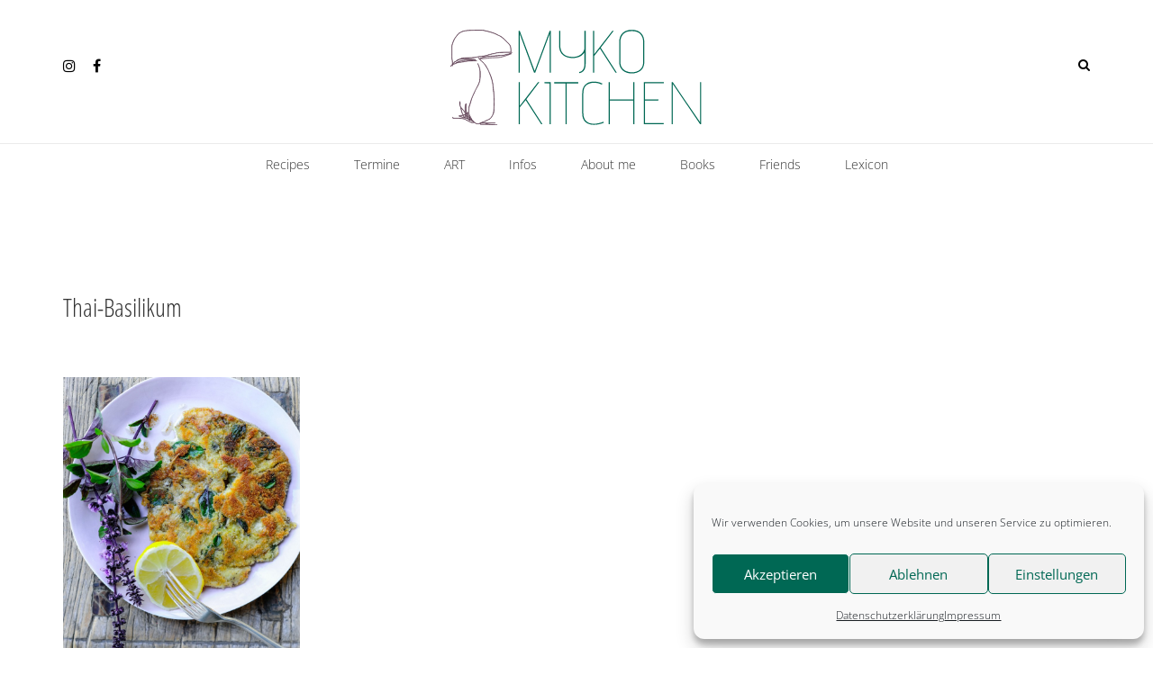

--- FILE ---
content_type: text/html; charset=UTF-8
request_url: https://myko-kitchen.de/tag/thai-basilikum
body_size: 16565
content:
<!DOCTYPE html>
<html lang="de-DE">
<head>
    <meta charset="UTF-8">
    <meta name="viewport" content="width=device-width, initial-scale=1">
    <link rel="profile" href="https://gmpg.org/xfn/11">

	<meta name='robots' content='index, follow, max-image-preview:large, max-snippet:-1, max-video-preview:-1' />

	<!-- This site is optimized with the Yoast SEO plugin v24.2 - https://yoast.com/wordpress/plugins/seo/ -->
	<title>Thai-Basilikum Archive - myko-kitchen</title>
	<link rel="canonical" href="https://myko-kitchen.de/tag/thai-basilikum" />
	<meta property="og:locale" content="de_DE" />
	<meta property="og:type" content="article" />
	<meta property="og:title" content="Thai-Basilikum Archive - myko-kitchen" />
	<meta property="og:url" content="https://myko-kitchen.de/tag/thai-basilikum" />
	<meta property="og:site_name" content="myko-kitchen" />
	<meta name="twitter:card" content="summary_large_image" />
	<script type="application/ld+json" class="yoast-schema-graph">{"@context":"https://schema.org","@graph":[{"@type":"CollectionPage","@id":"https://myko-kitchen.de/tag/thai-basilikum","url":"https://myko-kitchen.de/tag/thai-basilikum","name":"Thai-Basilikum Archive - myko-kitchen","isPartOf":{"@id":"https://myko-kitchen.de/#website"},"primaryImageOfPage":{"@id":"https://myko-kitchen.de/tag/thai-basilikum#primaryimage"},"image":{"@id":"https://myko-kitchen.de/tag/thai-basilikum#primaryimage"},"thumbnailUrl":"https://myko-kitchen.de/wp-content/uploads/2020/01/Parasol-47.jpg","breadcrumb":{"@id":"https://myko-kitchen.de/tag/thai-basilikum#breadcrumb"},"inLanguage":"de"},{"@type":"ImageObject","inLanguage":"de","@id":"https://myko-kitchen.de/tag/thai-basilikum#primaryimage","url":"https://myko-kitchen.de/wp-content/uploads/2020/01/Parasol-47.jpg","contentUrl":"https://myko-kitchen.de/wp-content/uploads/2020/01/Parasol-47.jpg","width":2000,"height":2889,"caption":"Riesenschirmpilz"},{"@type":"BreadcrumbList","@id":"https://myko-kitchen.de/tag/thai-basilikum#breadcrumb","itemListElement":[{"@type":"ListItem","position":1,"name":"Startseite","item":"https://myko-kitchen.de/"},{"@type":"ListItem","position":2,"name":"Thai-Basilikum"}]},{"@type":"WebSite","@id":"https://myko-kitchen.de/#website","url":"https://myko-kitchen.de/","name":"myko-kitchen","description":"","publisher":{"@id":"https://myko-kitchen.de/#/schema/person/f798f136c396d04fde407555dd67c6f5"},"potentialAction":[{"@type":"SearchAction","target":{"@type":"EntryPoint","urlTemplate":"https://myko-kitchen.de/?s={search_term_string}"},"query-input":{"@type":"PropertyValueSpecification","valueRequired":true,"valueName":"search_term_string"}}],"inLanguage":"de"},{"@type":["Person","Organization"],"@id":"https://myko-kitchen.de/#/schema/person/f798f136c396d04fde407555dd67c6f5","name":"Tanja Major","image":{"@type":"ImageObject","inLanguage":"de","@id":"https://myko-kitchen.de/#/schema/person/image/","url":"https://myko-kitchen.de/wp-content/uploads/2019/10/logo_mk.svg","contentUrl":"https://myko-kitchen.de/wp-content/uploads/2019/10/logo_mk.svg","width":1,"height":1,"caption":"Tanja Major"},"logo":{"@id":"https://myko-kitchen.de/#/schema/person/image/"}}]}</script>
	<!-- / Yoast SEO plugin. -->


<link rel="alternate" type="application/rss+xml" title="myko-kitchen &raquo; Feed" href="https://myko-kitchen.de/feed" />
<link rel="alternate" type="application/rss+xml" title="myko-kitchen &raquo; Kommentar-Feed" href="https://myko-kitchen.de/comments/feed" />
<link rel="alternate" type="application/rss+xml" title="myko-kitchen &raquo; Thai-Basilikum Schlagwort-Feed" href="https://myko-kitchen.de/tag/thai-basilikum/feed" />
<script type="text/javascript">
/* <![CDATA[ */
window._wpemojiSettings = {"baseUrl":"https:\/\/s.w.org\/images\/core\/emoji\/15.0.3\/72x72\/","ext":".png","svgUrl":"https:\/\/s.w.org\/images\/core\/emoji\/15.0.3\/svg\/","svgExt":".svg","source":{"concatemoji":"https:\/\/myko-kitchen.de\/wp-includes\/js\/wp-emoji-release.min.js?ver=6.5.7"}};
/*! This file is auto-generated */
!function(i,n){var o,s,e;function c(e){try{var t={supportTests:e,timestamp:(new Date).valueOf()};sessionStorage.setItem(o,JSON.stringify(t))}catch(e){}}function p(e,t,n){e.clearRect(0,0,e.canvas.width,e.canvas.height),e.fillText(t,0,0);var t=new Uint32Array(e.getImageData(0,0,e.canvas.width,e.canvas.height).data),r=(e.clearRect(0,0,e.canvas.width,e.canvas.height),e.fillText(n,0,0),new Uint32Array(e.getImageData(0,0,e.canvas.width,e.canvas.height).data));return t.every(function(e,t){return e===r[t]})}function u(e,t,n){switch(t){case"flag":return n(e,"\ud83c\udff3\ufe0f\u200d\u26a7\ufe0f","\ud83c\udff3\ufe0f\u200b\u26a7\ufe0f")?!1:!n(e,"\ud83c\uddfa\ud83c\uddf3","\ud83c\uddfa\u200b\ud83c\uddf3")&&!n(e,"\ud83c\udff4\udb40\udc67\udb40\udc62\udb40\udc65\udb40\udc6e\udb40\udc67\udb40\udc7f","\ud83c\udff4\u200b\udb40\udc67\u200b\udb40\udc62\u200b\udb40\udc65\u200b\udb40\udc6e\u200b\udb40\udc67\u200b\udb40\udc7f");case"emoji":return!n(e,"\ud83d\udc26\u200d\u2b1b","\ud83d\udc26\u200b\u2b1b")}return!1}function f(e,t,n){var r="undefined"!=typeof WorkerGlobalScope&&self instanceof WorkerGlobalScope?new OffscreenCanvas(300,150):i.createElement("canvas"),a=r.getContext("2d",{willReadFrequently:!0}),o=(a.textBaseline="top",a.font="600 32px Arial",{});return e.forEach(function(e){o[e]=t(a,e,n)}),o}function t(e){var t=i.createElement("script");t.src=e,t.defer=!0,i.head.appendChild(t)}"undefined"!=typeof Promise&&(o="wpEmojiSettingsSupports",s=["flag","emoji"],n.supports={everything:!0,everythingExceptFlag:!0},e=new Promise(function(e){i.addEventListener("DOMContentLoaded",e,{once:!0})}),new Promise(function(t){var n=function(){try{var e=JSON.parse(sessionStorage.getItem(o));if("object"==typeof e&&"number"==typeof e.timestamp&&(new Date).valueOf()<e.timestamp+604800&&"object"==typeof e.supportTests)return e.supportTests}catch(e){}return null}();if(!n){if("undefined"!=typeof Worker&&"undefined"!=typeof OffscreenCanvas&&"undefined"!=typeof URL&&URL.createObjectURL&&"undefined"!=typeof Blob)try{var e="postMessage("+f.toString()+"("+[JSON.stringify(s),u.toString(),p.toString()].join(",")+"));",r=new Blob([e],{type:"text/javascript"}),a=new Worker(URL.createObjectURL(r),{name:"wpTestEmojiSupports"});return void(a.onmessage=function(e){c(n=e.data),a.terminate(),t(n)})}catch(e){}c(n=f(s,u,p))}t(n)}).then(function(e){for(var t in e)n.supports[t]=e[t],n.supports.everything=n.supports.everything&&n.supports[t],"flag"!==t&&(n.supports.everythingExceptFlag=n.supports.everythingExceptFlag&&n.supports[t]);n.supports.everythingExceptFlag=n.supports.everythingExceptFlag&&!n.supports.flag,n.DOMReady=!1,n.readyCallback=function(){n.DOMReady=!0}}).then(function(){return e}).then(function(){var e;n.supports.everything||(n.readyCallback(),(e=n.source||{}).concatemoji?t(e.concatemoji):e.wpemoji&&e.twemoji&&(t(e.twemoji),t(e.wpemoji)))}))}((window,document),window._wpemojiSettings);
/* ]]> */
</script>
<style id='wp-emoji-styles-inline-css' type='text/css'>

	img.wp-smiley, img.emoji {
		display: inline !important;
		border: none !important;
		box-shadow: none !important;
		height: 1em !important;
		width: 1em !important;
		margin: 0 0.07em !important;
		vertical-align: -0.1em !important;
		background: none !important;
		padding: 0 !important;
	}
</style>
<link rel='stylesheet' id='wp-block-library-css' href='https://myko-kitchen.de/wp-includes/css/dist/block-library/style.min.css?ver=6.5.7' type='text/css' media='all' />
<link rel='stylesheet' id='a-z-listing-block-css' href='https://myko-kitchen.de/wp-content/plugins/a-z-listing/css/a-z-listing-default.css?ver=4.3.1' type='text/css' media='all' />
<style id='classic-theme-styles-inline-css' type='text/css'>
/*! This file is auto-generated */
.wp-block-button__link{color:#fff;background-color:#32373c;border-radius:9999px;box-shadow:none;text-decoration:none;padding:calc(.667em + 2px) calc(1.333em + 2px);font-size:1.125em}.wp-block-file__button{background:#32373c;color:#fff;text-decoration:none}
</style>
<style id='global-styles-inline-css' type='text/css'>
body{--wp--preset--color--black: #000000;--wp--preset--color--cyan-bluish-gray: #abb8c3;--wp--preset--color--white: #ffffff;--wp--preset--color--pale-pink: #f78da7;--wp--preset--color--vivid-red: #cf2e2e;--wp--preset--color--luminous-vivid-orange: #ff6900;--wp--preset--color--luminous-vivid-amber: #fcb900;--wp--preset--color--light-green-cyan: #7bdcb5;--wp--preset--color--vivid-green-cyan: #00d084;--wp--preset--color--pale-cyan-blue: #8ed1fc;--wp--preset--color--vivid-cyan-blue: #0693e3;--wp--preset--color--vivid-purple: #9b51e0;--wp--preset--gradient--vivid-cyan-blue-to-vivid-purple: linear-gradient(135deg,rgba(6,147,227,1) 0%,rgb(155,81,224) 100%);--wp--preset--gradient--light-green-cyan-to-vivid-green-cyan: linear-gradient(135deg,rgb(122,220,180) 0%,rgb(0,208,130) 100%);--wp--preset--gradient--luminous-vivid-amber-to-luminous-vivid-orange: linear-gradient(135deg,rgba(252,185,0,1) 0%,rgba(255,105,0,1) 100%);--wp--preset--gradient--luminous-vivid-orange-to-vivid-red: linear-gradient(135deg,rgba(255,105,0,1) 0%,rgb(207,46,46) 100%);--wp--preset--gradient--very-light-gray-to-cyan-bluish-gray: linear-gradient(135deg,rgb(238,238,238) 0%,rgb(169,184,195) 100%);--wp--preset--gradient--cool-to-warm-spectrum: linear-gradient(135deg,rgb(74,234,220) 0%,rgb(151,120,209) 20%,rgb(207,42,186) 40%,rgb(238,44,130) 60%,rgb(251,105,98) 80%,rgb(254,248,76) 100%);--wp--preset--gradient--blush-light-purple: linear-gradient(135deg,rgb(255,206,236) 0%,rgb(152,150,240) 100%);--wp--preset--gradient--blush-bordeaux: linear-gradient(135deg,rgb(254,205,165) 0%,rgb(254,45,45) 50%,rgb(107,0,62) 100%);--wp--preset--gradient--luminous-dusk: linear-gradient(135deg,rgb(255,203,112) 0%,rgb(199,81,192) 50%,rgb(65,88,208) 100%);--wp--preset--gradient--pale-ocean: linear-gradient(135deg,rgb(255,245,203) 0%,rgb(182,227,212) 50%,rgb(51,167,181) 100%);--wp--preset--gradient--electric-grass: linear-gradient(135deg,rgb(202,248,128) 0%,rgb(113,206,126) 100%);--wp--preset--gradient--midnight: linear-gradient(135deg,rgb(2,3,129) 0%,rgb(40,116,252) 100%);--wp--preset--font-size--small: 13px;--wp--preset--font-size--medium: 20px;--wp--preset--font-size--large: 36px;--wp--preset--font-size--x-large: 42px;--wp--preset--spacing--20: 0.44rem;--wp--preset--spacing--30: 0.67rem;--wp--preset--spacing--40: 1rem;--wp--preset--spacing--50: 1.5rem;--wp--preset--spacing--60: 2.25rem;--wp--preset--spacing--70: 3.38rem;--wp--preset--spacing--80: 5.06rem;--wp--preset--shadow--natural: 6px 6px 9px rgba(0, 0, 0, 0.2);--wp--preset--shadow--deep: 12px 12px 50px rgba(0, 0, 0, 0.4);--wp--preset--shadow--sharp: 6px 6px 0px rgba(0, 0, 0, 0.2);--wp--preset--shadow--outlined: 6px 6px 0px -3px rgba(255, 255, 255, 1), 6px 6px rgba(0, 0, 0, 1);--wp--preset--shadow--crisp: 6px 6px 0px rgba(0, 0, 0, 1);}:where(.is-layout-flex){gap: 0.5em;}:where(.is-layout-grid){gap: 0.5em;}body .is-layout-flex{display: flex;}body .is-layout-flex{flex-wrap: wrap;align-items: center;}body .is-layout-flex > *{margin: 0;}body .is-layout-grid{display: grid;}body .is-layout-grid > *{margin: 0;}:where(.wp-block-columns.is-layout-flex){gap: 2em;}:where(.wp-block-columns.is-layout-grid){gap: 2em;}:where(.wp-block-post-template.is-layout-flex){gap: 1.25em;}:where(.wp-block-post-template.is-layout-grid){gap: 1.25em;}.has-black-color{color: var(--wp--preset--color--black) !important;}.has-cyan-bluish-gray-color{color: var(--wp--preset--color--cyan-bluish-gray) !important;}.has-white-color{color: var(--wp--preset--color--white) !important;}.has-pale-pink-color{color: var(--wp--preset--color--pale-pink) !important;}.has-vivid-red-color{color: var(--wp--preset--color--vivid-red) !important;}.has-luminous-vivid-orange-color{color: var(--wp--preset--color--luminous-vivid-orange) !important;}.has-luminous-vivid-amber-color{color: var(--wp--preset--color--luminous-vivid-amber) !important;}.has-light-green-cyan-color{color: var(--wp--preset--color--light-green-cyan) !important;}.has-vivid-green-cyan-color{color: var(--wp--preset--color--vivid-green-cyan) !important;}.has-pale-cyan-blue-color{color: var(--wp--preset--color--pale-cyan-blue) !important;}.has-vivid-cyan-blue-color{color: var(--wp--preset--color--vivid-cyan-blue) !important;}.has-vivid-purple-color{color: var(--wp--preset--color--vivid-purple) !important;}.has-black-background-color{background-color: var(--wp--preset--color--black) !important;}.has-cyan-bluish-gray-background-color{background-color: var(--wp--preset--color--cyan-bluish-gray) !important;}.has-white-background-color{background-color: var(--wp--preset--color--white) !important;}.has-pale-pink-background-color{background-color: var(--wp--preset--color--pale-pink) !important;}.has-vivid-red-background-color{background-color: var(--wp--preset--color--vivid-red) !important;}.has-luminous-vivid-orange-background-color{background-color: var(--wp--preset--color--luminous-vivid-orange) !important;}.has-luminous-vivid-amber-background-color{background-color: var(--wp--preset--color--luminous-vivid-amber) !important;}.has-light-green-cyan-background-color{background-color: var(--wp--preset--color--light-green-cyan) !important;}.has-vivid-green-cyan-background-color{background-color: var(--wp--preset--color--vivid-green-cyan) !important;}.has-pale-cyan-blue-background-color{background-color: var(--wp--preset--color--pale-cyan-blue) !important;}.has-vivid-cyan-blue-background-color{background-color: var(--wp--preset--color--vivid-cyan-blue) !important;}.has-vivid-purple-background-color{background-color: var(--wp--preset--color--vivid-purple) !important;}.has-black-border-color{border-color: var(--wp--preset--color--black) !important;}.has-cyan-bluish-gray-border-color{border-color: var(--wp--preset--color--cyan-bluish-gray) !important;}.has-white-border-color{border-color: var(--wp--preset--color--white) !important;}.has-pale-pink-border-color{border-color: var(--wp--preset--color--pale-pink) !important;}.has-vivid-red-border-color{border-color: var(--wp--preset--color--vivid-red) !important;}.has-luminous-vivid-orange-border-color{border-color: var(--wp--preset--color--luminous-vivid-orange) !important;}.has-luminous-vivid-amber-border-color{border-color: var(--wp--preset--color--luminous-vivid-amber) !important;}.has-light-green-cyan-border-color{border-color: var(--wp--preset--color--light-green-cyan) !important;}.has-vivid-green-cyan-border-color{border-color: var(--wp--preset--color--vivid-green-cyan) !important;}.has-pale-cyan-blue-border-color{border-color: var(--wp--preset--color--pale-cyan-blue) !important;}.has-vivid-cyan-blue-border-color{border-color: var(--wp--preset--color--vivid-cyan-blue) !important;}.has-vivid-purple-border-color{border-color: var(--wp--preset--color--vivid-purple) !important;}.has-vivid-cyan-blue-to-vivid-purple-gradient-background{background: var(--wp--preset--gradient--vivid-cyan-blue-to-vivid-purple) !important;}.has-light-green-cyan-to-vivid-green-cyan-gradient-background{background: var(--wp--preset--gradient--light-green-cyan-to-vivid-green-cyan) !important;}.has-luminous-vivid-amber-to-luminous-vivid-orange-gradient-background{background: var(--wp--preset--gradient--luminous-vivid-amber-to-luminous-vivid-orange) !important;}.has-luminous-vivid-orange-to-vivid-red-gradient-background{background: var(--wp--preset--gradient--luminous-vivid-orange-to-vivid-red) !important;}.has-very-light-gray-to-cyan-bluish-gray-gradient-background{background: var(--wp--preset--gradient--very-light-gray-to-cyan-bluish-gray) !important;}.has-cool-to-warm-spectrum-gradient-background{background: var(--wp--preset--gradient--cool-to-warm-spectrum) !important;}.has-blush-light-purple-gradient-background{background: var(--wp--preset--gradient--blush-light-purple) !important;}.has-blush-bordeaux-gradient-background{background: var(--wp--preset--gradient--blush-bordeaux) !important;}.has-luminous-dusk-gradient-background{background: var(--wp--preset--gradient--luminous-dusk) !important;}.has-pale-ocean-gradient-background{background: var(--wp--preset--gradient--pale-ocean) !important;}.has-electric-grass-gradient-background{background: var(--wp--preset--gradient--electric-grass) !important;}.has-midnight-gradient-background{background: var(--wp--preset--gradient--midnight) !important;}.has-small-font-size{font-size: var(--wp--preset--font-size--small) !important;}.has-medium-font-size{font-size: var(--wp--preset--font-size--medium) !important;}.has-large-font-size{font-size: var(--wp--preset--font-size--large) !important;}.has-x-large-font-size{font-size: var(--wp--preset--font-size--x-large) !important;}
.wp-block-navigation a:where(:not(.wp-element-button)){color: inherit;}
:where(.wp-block-post-template.is-layout-flex){gap: 1.25em;}:where(.wp-block-post-template.is-layout-grid){gap: 1.25em;}
:where(.wp-block-columns.is-layout-flex){gap: 2em;}:where(.wp-block-columns.is-layout-grid){gap: 2em;}
.wp-block-pullquote{font-size: 1.5em;line-height: 1.6;}
</style>
<link rel='stylesheet' id='catch-sticky-menu-css' href='https://myko-kitchen.de/wp-content/plugins/catch-sticky-menu/public/css/catch-sticky-menu-public.css?ver=1.7.5' type='text/css' media='all' />
<link rel='stylesheet' id='email-subscribers-css' href='https://myko-kitchen.de/wp-content/plugins/email-subscribers/lite/public/css/email-subscribers-public.css?ver=5.9.9' type='text/css' media='all' />
<link rel='stylesheet' id='events-manager-css' href='https://myko-kitchen.de/wp-content/plugins/events-manager/includes/css/events-manager.min.css?ver=7.2.2.1' type='text/css' media='all' />
<style id='events-manager-inline-css' type='text/css'>
body .em { --font-family : inherit; --font-weight : inherit; --font-size : 1em; --line-height : inherit; }
</style>
<link rel='stylesheet' id='responsive-lightbox-swipebox-css' href='https://myko-kitchen.de/wp-content/plugins/responsive-lightbox/assets/swipebox/swipebox.min.css?ver=1.5.2' type='text/css' media='all' />
<link rel='stylesheet' id='math-captcha-frontend-css' href='https://myko-kitchen.de/wp-content/plugins/wp-advanced-math-captcha/css/frontend.css?ver=6.5.7' type='text/css' media='all' />
<link rel='stylesheet' id='cmplz-general-css' href='https://myko-kitchen.de/wp-content/plugins/complianz-gdpr/assets/css/cookieblocker.min.css?ver=1762189583' type='text/css' media='all' />
<link rel='stylesheet' id='parent-style-css' href='https://myko-kitchen.de/wp-content/themes/blaskan/style.css?ver=6.5.7' type='text/css' media='all' />
<link rel='stylesheet' id='bootstrap-css' href='https://myko-kitchen.de/wp-content/themes/blaskan/assets/css/bootstrap.min.css?ver=6.5.7' type='text/css' media='all' />
<link rel='stylesheet' id='fontawesome-css' href='https://myko-kitchen.de/wp-content/themes/blaskan/assets/css/font-awesome.min.css?ver=6.5.7' type='text/css' media='all' />
<link rel='stylesheet' id='blaskan-style-css' href='https://myko-kitchen.de/wp-content/themes/blaskan_child/style.css?ver=6.5.7' type='text/css' media='all' />
<link rel='stylesheet' id='dashicons-css' href='https://myko-kitchen.de/wp-includes/css/dashicons.min.css?ver=6.5.7' type='text/css' media='all' />
<link rel='stylesheet' id='a-z-listing-css' href='https://myko-kitchen.de/wp-content/plugins/a-z-listing/css/a-z-listing-default.css?ver=4.3.1' type='text/css' media='all' />
<link rel='stylesheet' id='jquery-lazyloadxt-spinner-css-css' href='//myko-kitchen.de/wp-content/plugins/a3-lazy-load/assets/css/jquery.lazyloadxt.spinner.css?ver=6.5.7' type='text/css' media='all' />
<script type="text/javascript" src="https://myko-kitchen.de/wp-includes/js/tinymce/tinymce.min.js?ver=49110-20201110" id="wp-tinymce-root-js"></script>
<script type="text/javascript" src="https://myko-kitchen.de/wp-includes/js/tinymce/plugins/compat3x/plugin.min.js?ver=49110-20201110" id="wp-tinymce-js"></script>
<script type="text/javascript" src="https://myko-kitchen.de/wp-includes/js/jquery/jquery.min.js?ver=3.7.1" id="jquery-core-js"></script>
<script type="text/javascript" src="https://myko-kitchen.de/wp-includes/js/jquery/jquery-migrate.min.js?ver=3.4.1" id="jquery-migrate-js"></script>
<script type="text/javascript" id="catch-sticky-menu-js-extra">
/* <![CDATA[ */
var sticky_object = {"sticky_desktop_menu_selector":"#primary-menu","sticky_mobile_menu_selector":"#primary-menu","sticky_background_color":"","sticky_text_color":"","sticky_z_index":"199","sticky_opacity":"1","sticky_desktop_font_size":"","sticky_mobile_font_size":"","enable_only_on_home":"0"};
/* ]]> */
</script>
<script type="text/javascript" src="https://myko-kitchen.de/wp-content/plugins/catch-sticky-menu/public/js/catch-sticky-menu-public.js?ver=1.7.5" id="catch-sticky-menu-js"></script>
<script type="text/javascript" src="https://myko-kitchen.de/wp-includes/js/jquery/ui/core.min.js?ver=1.13.2" id="jquery-ui-core-js"></script>
<script type="text/javascript" src="https://myko-kitchen.de/wp-includes/js/jquery/ui/mouse.min.js?ver=1.13.2" id="jquery-ui-mouse-js"></script>
<script type="text/javascript" src="https://myko-kitchen.de/wp-includes/js/jquery/ui/sortable.min.js?ver=1.13.2" id="jquery-ui-sortable-js"></script>
<script type="text/javascript" src="https://myko-kitchen.de/wp-includes/js/jquery/ui/datepicker.min.js?ver=1.13.2" id="jquery-ui-datepicker-js"></script>
<script type="text/javascript" id="jquery-ui-datepicker-js-after">
/* <![CDATA[ */
jQuery(function(jQuery){jQuery.datepicker.setDefaults({"closeText":"Schlie\u00dfen","currentText":"Heute","monthNames":["Januar","Februar","M\u00e4rz","April","Mai","Juni","Juli","August","September","Oktober","November","Dezember"],"monthNamesShort":["Jan.","Feb.","M\u00e4rz","Apr.","Mai","Juni","Juli","Aug.","Sep.","Okt.","Nov.","Dez."],"nextText":"Weiter","prevText":"Zur\u00fcck","dayNames":["Sonntag","Montag","Dienstag","Mittwoch","Donnerstag","Freitag","Samstag"],"dayNamesShort":["So.","Mo.","Di.","Mi.","Do.","Fr.","Sa."],"dayNamesMin":["S","M","D","M","D","F","S"],"dateFormat":"MM d, yy","firstDay":1,"isRTL":false});});
/* ]]> */
</script>
<script type="text/javascript" src="https://myko-kitchen.de/wp-includes/js/jquery/ui/resizable.min.js?ver=1.13.2" id="jquery-ui-resizable-js"></script>
<script type="text/javascript" src="https://myko-kitchen.de/wp-includes/js/jquery/ui/draggable.min.js?ver=1.13.2" id="jquery-ui-draggable-js"></script>
<script type="text/javascript" src="https://myko-kitchen.de/wp-includes/js/jquery/ui/controlgroup.min.js?ver=1.13.2" id="jquery-ui-controlgroup-js"></script>
<script type="text/javascript" src="https://myko-kitchen.de/wp-includes/js/jquery/ui/checkboxradio.min.js?ver=1.13.2" id="jquery-ui-checkboxradio-js"></script>
<script type="text/javascript" src="https://myko-kitchen.de/wp-includes/js/jquery/ui/button.min.js?ver=1.13.2" id="jquery-ui-button-js"></script>
<script type="text/javascript" src="https://myko-kitchen.de/wp-includes/js/jquery/ui/dialog.min.js?ver=1.13.2" id="jquery-ui-dialog-js"></script>
<script type="text/javascript" id="events-manager-js-extra">
/* <![CDATA[ */
var EM = {"ajaxurl":"https:\/\/myko-kitchen.de\/wp-admin\/admin-ajax.php","locationajaxurl":"https:\/\/myko-kitchen.de\/wp-admin\/admin-ajax.php?action=locations_search","firstDay":"1","locale":"de","dateFormat":"yy-mm-dd","ui_css":"https:\/\/myko-kitchen.de\/wp-content\/plugins\/events-manager\/includes\/css\/jquery-ui\/build.min.css","show24hours":"1","is_ssl":"1","autocomplete_limit":"10","calendar":{"breakpoints":{"small":560,"medium":908,"large":false}},"phone":"","datepicker":{"format":"d.m.Y","locale":"de"},"search":{"breakpoints":{"small":650,"medium":850,"full":false}},"url":"https:\/\/myko-kitchen.de\/wp-content\/plugins\/events-manager","assets":{"input.em-uploader":{"js":{"em-uploader":{"url":"https:\/\/myko-kitchen.de\/wp-content\/plugins\/events-manager\/includes\/js\/em-uploader.js?v=7.2.2.1","event":"em_uploader_ready"}}},".em-event-editor":{"js":{"event-editor":{"url":"https:\/\/myko-kitchen.de\/wp-content\/plugins\/events-manager\/includes\/js\/events-manager-event-editor.js?v=7.2.2.1","event":"em_event_editor_ready"}},"css":{"event-editor":"https:\/\/myko-kitchen.de\/wp-content\/plugins\/events-manager\/includes\/css\/events-manager-event-editor.min.css?v=7.2.2.1"}},".em-recurrence-sets, .em-timezone":{"js":{"luxon":{"url":"luxon\/luxon.js?v=7.2.2.1","event":"em_luxon_ready"}}},".em-booking-form, #em-booking-form, .em-booking-recurring, .em-event-booking-form":{"js":{"em-bookings":{"url":"https:\/\/myko-kitchen.de\/wp-content\/plugins\/events-manager\/includes\/js\/bookingsform.js?v=7.2.2.1","event":"em_booking_form_js_loaded"}}},"#em-opt-archetypes":{"js":{"archetypes":"https:\/\/myko-kitchen.de\/wp-content\/plugins\/events-manager\/includes\/js\/admin-archetype-editor.js?v=7.2.2.1","archetypes_ms":"https:\/\/myko-kitchen.de\/wp-content\/plugins\/events-manager\/includes\/js\/admin-archetypes.js?v=7.2.2.1","qs":"qs\/qs.js?v=7.2.2.1"}}},"cached":"","txt_search":"Suche","txt_searching":"Suche...","txt_loading":"Wird geladen\u00a0\u2026"};
/* ]]> */
</script>
<script type="text/javascript" src="https://myko-kitchen.de/wp-content/plugins/events-manager/includes/js/events-manager.js?ver=7.2.2.1" id="events-manager-js"></script>
<script type="text/javascript" src="https://myko-kitchen.de/wp-content/plugins/events-manager/includes/external/flatpickr/l10n/de.js?ver=7.2.2.1" id="em-flatpickr-localization-js"></script>
<script type="text/javascript" src="https://myko-kitchen.de/wp-content/plugins/responsive-lightbox/assets/swipebox/jquery.swipebox.min.js?ver=1.5.2" id="responsive-lightbox-swipebox-js"></script>
<script type="text/javascript" src="https://myko-kitchen.de/wp-includes/js/underscore.min.js?ver=1.13.4" id="underscore-js"></script>
<script type="text/javascript" src="https://myko-kitchen.de/wp-content/plugins/responsive-lightbox/assets/infinitescroll/infinite-scroll.pkgd.min.js?ver=4.0.1" id="responsive-lightbox-infinite-scroll-js"></script>
<script type="text/javascript" id="responsive-lightbox-js-before">
/* <![CDATA[ */
var rlArgs = {"script":"swipebox","selector":"lightbox","customEvents":"","activeGalleries":true,"animation":true,"hideCloseButtonOnMobile":false,"removeBarsOnMobile":false,"hideBars":true,"hideBarsDelay":5000,"videoMaxWidth":1080,"useSVG":true,"loopAtEnd":false,"woocommerce_gallery":false,"ajaxurl":"https:\/\/myko-kitchen.de\/wp-admin\/admin-ajax.php","nonce":"23ea17666e","preview":false,"postId":1649,"scriptExtension":false};
/* ]]> */
</script>
<script type="text/javascript" src="https://myko-kitchen.de/wp-content/plugins/responsive-lightbox/js/front.js?ver=2.5.3" id="responsive-lightbox-js"></script>
<script type="text/javascript" src="https://myko-kitchen.de/wp-includes/js/dist/vendor/wp-polyfill-inert.min.js?ver=3.1.2" id="wp-polyfill-inert-js"></script>
<script type="text/javascript" src="https://myko-kitchen.de/wp-includes/js/dist/vendor/regenerator-runtime.min.js?ver=0.14.0" id="regenerator-runtime-js"></script>
<script type="text/javascript" src="https://myko-kitchen.de/wp-includes/js/dist/vendor/wp-polyfill.min.js?ver=3.15.0" id="wp-polyfill-js"></script>
<script type="text/javascript" src="https://myko-kitchen.de/wp-includes/js/dist/vendor/react.min.js?ver=18.2.0" id="react-js"></script>
<script type="text/javascript" src="https://myko-kitchen.de/wp-includes/js/dist/hooks.min.js?ver=2810c76e705dd1a53b18" id="wp-hooks-js"></script>
<script type="text/javascript" src="https://myko-kitchen.de/wp-includes/js/dist/deprecated.min.js?ver=e1f84915c5e8ae38964c" id="wp-deprecated-js"></script>
<script type="text/javascript" src="https://myko-kitchen.de/wp-includes/js/dist/dom.min.js?ver=4ecffbffba91b10c5c7a" id="wp-dom-js"></script>
<script type="text/javascript" src="https://myko-kitchen.de/wp-includes/js/dist/vendor/react-dom.min.js?ver=18.2.0" id="react-dom-js"></script>
<script type="text/javascript" src="https://myko-kitchen.de/wp-includes/js/dist/escape-html.min.js?ver=6561a406d2d232a6fbd2" id="wp-escape-html-js"></script>
<script type="text/javascript" src="https://myko-kitchen.de/wp-includes/js/dist/element.min.js?ver=cb762d190aebbec25b27" id="wp-element-js"></script>
<script type="text/javascript" src="https://myko-kitchen.de/wp-includes/js/dist/is-shallow-equal.min.js?ver=e0f9f1d78d83f5196979" id="wp-is-shallow-equal-js"></script>
<script type="text/javascript" src="https://myko-kitchen.de/wp-includes/js/dist/i18n.min.js?ver=5e580eb46a90c2b997e6" id="wp-i18n-js"></script>
<script type="text/javascript" id="wp-i18n-js-after">
/* <![CDATA[ */
wp.i18n.setLocaleData( { 'text direction\u0004ltr': [ 'ltr' ] } );
/* ]]> */
</script>
<script type="text/javascript" id="wp-keycodes-js-translations">
/* <![CDATA[ */
( function( domain, translations ) {
	var localeData = translations.locale_data[ domain ] || translations.locale_data.messages;
	localeData[""].domain = domain;
	wp.i18n.setLocaleData( localeData, domain );
} )( "default", {"translation-revision-date":"2025-11-09 04:09:37+0000","generator":"GlotPress\/4.0.3","domain":"messages","locale_data":{"messages":{"":{"domain":"messages","plural-forms":"nplurals=2; plural=n != 1;","lang":"de"},"Comma":["Komma"],"Period":["Punkt"],"Backtick":["Backtick"],"Tilde":["Tilde"]}},"comment":{"reference":"wp-includes\/js\/dist\/keycodes.js"}} );
/* ]]> */
</script>
<script type="text/javascript" src="https://myko-kitchen.de/wp-includes/js/dist/keycodes.min.js?ver=034ff647a54b018581d3" id="wp-keycodes-js"></script>
<script type="text/javascript" src="https://myko-kitchen.de/wp-includes/js/dist/priority-queue.min.js?ver=9c21c957c7e50ffdbf48" id="wp-priority-queue-js"></script>
<script type="text/javascript" src="https://myko-kitchen.de/wp-includes/js/dist/compose.min.js?ver=1339d3318cd44440dccb" id="wp-compose-js"></script>
<script type="text/javascript" src="https://myko-kitchen.de/wp-includes/js/dist/private-apis.min.js?ver=5e7fdf55d04b8c2aadef" id="wp-private-apis-js"></script>
<script type="text/javascript" src="https://myko-kitchen.de/wp-includes/js/dist/redux-routine.min.js?ver=b14553dce2bee5c0f064" id="wp-redux-routine-js"></script>
<script type="text/javascript" src="https://myko-kitchen.de/wp-includes/js/dist/data.min.js?ver=e6595ba1a7cd34429f66" id="wp-data-js"></script>
<script type="text/javascript" id="wp-data-js-after">
/* <![CDATA[ */
( function() {
	var userId = 0;
	var storageKey = "WP_DATA_USER_" + userId;
	wp.data
		.use( wp.data.plugins.persistence, { storageKey: storageKey } );
} )();
/* ]]> */
</script>
<script type="text/javascript" src="https://myko-kitchen.de/wp-content/plugins/wp-advanced-math-captcha/js/wmc.js?ver=2.1.8" id="wmc-js-js" defer="defer" data-wp-strategy="defer"></script>
<link rel="https://api.w.org/" href="https://myko-kitchen.de/wp-json/" /><link rel="alternate" type="application/json" href="https://myko-kitchen.de/wp-json/wp/v2/tags/25" /><link rel="EditURI" type="application/rsd+xml" title="RSD" href="https://myko-kitchen.de/xmlrpc.php?rsd" />
<meta name="generator" content="WordPress 6.5.7" />
		<!-- Custom Logo: hide header text -->
		<style id="custom-logo-css" type="text/css">
			.site-title, .site-description {
				position: absolute;
				clip: rect(1px, 1px, 1px, 1px);
			}
		</style>
					<style>.cmplz-hidden {
					display: none !important;
				}</style><style type="text/css">.broken_link, a.broken_link {
	text-decoration: line-through;
}</style><link rel="icon" href="https://myko-kitchen.de/wp-content/uploads/2020/08/cropped-logo_favicon-32x32.jpg" sizes="32x32" />
<link rel="icon" href="https://myko-kitchen.de/wp-content/uploads/2020/08/cropped-logo_favicon-192x192.jpg" sizes="192x192" />
<link rel="apple-touch-icon" href="https://myko-kitchen.de/wp-content/uploads/2020/08/cropped-logo_favicon-180x180.jpg" />
<meta name="msapplication-TileImage" content="https://myko-kitchen.de/wp-content/uploads/2020/08/cropped-logo_favicon-270x270.jpg" />
</head>

<body data-ocssl='1' data-cmplz=1 class="archive tag tag-thai-basilikum tag-25 wp-custom-logo group-blog hfeed mansonry-posts">
<div id="page" class="site">
    <header id="masthead" class="site-header" role="banner">
        <div class="site-branding ">
            
            <div class="top container">
                <div class="header_widget_wrapper">
                    <div id="polylang-2" class="widget widget_polylang"><ul>
	<li class="lang-item lang-item-59 lang-item-de current-lang lang-item-first"><a lang="de-DE" hreflang="de-DE" href="https://myko-kitchen.de/tag/thai-basilikum" aria-current="true">DE</a></li>
	<li class="lang-item lang-item-56 lang-item-en no-translation"><a lang="en-GB" hreflang="en-GB" href="https://myko-kitchen.de/en/">EN</a></li>
</ul>
</div>                </div> 
              </div>
            
                     <div class="clearfix"></div>

           <div class="top-header container">
               
				                    <div class="blaskan-social-menu pull-left">
						<div class="menu-social-menue-container"><ul id="social-menu" class="menu"><li id="menu-item-254" class="menu-item menu-item-type-custom menu-item-object-custom menu-item-254"><a href="https://www.instagram.com/myko_kitchen/"><span>Instagram</span></a></li>
<li id="menu-item-9230" class="menu-item menu-item-type-custom menu-item-object-custom menu-item-9230"><a href="https://www.facebook.com/tanja.major.90"><span>facebook</span></a></li>
</ul></div>                    </div>
            
				               
                <div class="search-header-form-container pull-right">
                    
                    
                                        <div id="search-header-form" class="search ">
                        <form role="search" method="get" class="search-form"
                              action="https://myko-kitchen.de/">
                            <input id="search" type="search" name="s"
                                   placeholder="">
                            <label for="search"><i class="fa fa-search" aria-hidden="true"></i></label>
                        </form>
                    </div>
                                        
                    
                </div>

                

                <div class="clearfix"></div>
            </div>

            <div class="container">
                
				<a href="https://myko-kitchen.de/" class="custom-logo-link" rel="home"><img src="https://myko-kitchen.de/wp-content/uploads/2019/10/logo_mk.svg" class="custom-logo" alt="myko-kitchen" decoding="async" /></a>                

            </div><!-- .container -->
        </div><!-- .site-branding -->

        <nav id="site-navigation" class="main-navigation container" role="navigation">
            <button class="menu-toggle" aria-controls="primary-menu"
                    aria-expanded="false">Menu</button>
            <div class="blaskan-main-menu">
			 <ul id="primary-menu" class="menu"><li id="menu-item-61" class="menu-item menu-item-type-custom menu-item-object-custom menu-item-home menu-item-61"><a href="https://myko-kitchen.de/">Recipes</a></li>
<li id="menu-item-12238" class="menu-item menu-item-type-post_type menu-item-object-page menu-item-12238"><a href="https://myko-kitchen.de/ausstellungen">Termine</a></li>
<li id="menu-item-75" class="menu-item menu-item-type-taxonomy menu-item-object-category menu-item-75"><a href="https://myko-kitchen.de/category/art">ART</a></li>
<li id="menu-item-76" class="menu-item menu-item-type-taxonomy menu-item-object-category menu-item-76"><a href="https://myko-kitchen.de/category/infos">Infos</a></li>
<li id="menu-item-273" class="menu-item menu-item-type-post_type menu-item-object-page menu-item-273"><a href="https://myko-kitchen.de/about-me">About me</a></li>
<li id="menu-item-272" class="menu-item menu-item-type-post_type menu-item-object-page menu-item-272"><a href="https://myko-kitchen.de/shop">Books</a></li>
<li id="menu-item-59" class="menu-item menu-item-type-post_type menu-item-object-page menu-item-59"><a href="https://myko-kitchen.de/friends">Friends</a></li>
<li id="menu-item-29" class="menu-item menu-item-type-post_type menu-item-object-page menu-item-29"><a href="https://myko-kitchen.de/lexicon">Lexicon</a></li>
</ul>            </div>
        </nav><!-- #site-navigation -->

        <!-- Custom Header -->
		
    


    </header><!-- #masthead -->

    <div id="content" class="site-content container">


    <div id="primary" class="content-area row">

		
            <header class="page-header archive-header">
				<h1 class="page-title"><span class="screen-reader-text">Schlagwort: </span><span>Thai-Basilikum</span></h1>            </header><!-- .page-header -->

		

        <main id="main" class="site-main col-md-12 col-sm-12" role="main">

			<div id="posts-container" class="row"><article id="post-1649" class="col-lg-3 col-md-3 col-sm-12 post-1649 post type-post status-publish format-standard has-post-thumbnail hentry category-lexicon category-recipes tag-parasol tag-pilz tag-schnitzel tag-thai tag-thai-basilikum tag-waldpilz">
    <header class="entry-header">

		<div class="entry-thumbnail"><a href="https://myko-kitchen.de/parasol-schnitzel-gebacken-thai-basilikum-riesenschirmling-macrolepiota-procera" rel="bookmark"><img width="800" height="1000" src="//myko-kitchen.de/wp-content/plugins/a3-lazy-load/assets/images/lazy_placeholder.gif" data-lazy-type="image" data-src="https://myko-kitchen.de/wp-content/uploads/2020/01/Parasol-47-800x1000.jpg" class="lazy lazy-hidden attachment-small-blog-post-portrait size-small-blog-post-portrait wp-post-image" alt="Riesenschirmpilz" decoding="async" fetchpriority="high" /><noscript><img width="800" height="1000" src="https://myko-kitchen.de/wp-content/uploads/2020/01/Parasol-47-800x1000.jpg" class="attachment-small-blog-post-portrait size-small-blog-post-portrait wp-post-image" alt="Riesenschirmpilz" decoding="async" fetchpriority="high" /></noscript></a></div>
				
		<h2 class="entry-title"><a href="https://myko-kitchen.de/parasol-schnitzel-gebacken-thai-basilikum-riesenschirmling-macrolepiota-procera" rel="bookmark">Parasol &#8211; Schnitzel</a></h2>
    </header><!-- .entry-header -->

<!--    <div class="entry-content">
		Die typischen Merkmale des Riesenschirmpilz sind zum einen sein großer&hellip;    </div>-->
    <!-- .entry-content -->

</article><!-- #post-## -->
</div>
        </main><!-- #main -->
		    </div><!-- #primary -->


</div><!-- #content -->

<footer id="colophon" class="site-footer" role="contentinfo">

	
    <div class="footer-widgets widget-area container">
        <div class="row">
			<div class="col-md-12 col-xs-12"><section id="email-subscribers-form-2" class="widget widget_email-subscribers-form"><h5 class="widget-title"> Newsletter Anmeldung </h5><div class="emaillist" id="es_form_f1-n1"><form action="/tag/thai-basilikum#es_form_f1-n1" method="post" class="es_subscription_form es_shortcode_form  es_ajax_subscription_form" id="es_subscription_form_69109f1c09a21" data-source="ig-es" data-form-id="1"><div class="es-field-wrap"><label>Name*<br /><input type="text" name="esfpx_name" class="ig_es_form_field_name" placeholder="" value="" required="required" /></label></div><div class="es-field-wrap ig-es-form-field"><label class="es-field-label">Email*<br /><input class="es_required_field es_txt_email ig_es_form_field_email ig-es-form-input" type="email" name="esfpx_email" value="" placeholder="" required="required" /></label></div><input type="hidden" name="esfpx_lists[]" value="b2c4193d039b" /><input type="hidden" name="esfpx_form_id" value="1" /><input type="hidden" name="es" value="subscribe" />
			<input type="hidden" name="esfpx_es_form_identifier" value="f1-n1" />
			<input type="hidden" name="esfpx_es_email_page" value="1649" />
			<input type="hidden" name="esfpx_es_email_page_url" value="https://myko-kitchen.de/parasol-schnitzel-gebacken-thai-basilikum-riesenschirmling-macrolepiota-procera" />
			<input type="hidden" name="esfpx_status" value="Unconfirmed" />
			<input type="hidden" name="esfpx_es-subscribe" id="es-subscribe-69109f1c09a21" value="6dce97a3d7" />
			<label style="position:absolute;top:-99999px;left:-99999px;z-index:-99;" aria-hidden="true"><span hidden>Please leave this field empty.</span><input type="email" name="esfpx_es_hp_email" class="es_required_field" tabindex="-1" autocomplete="-1" value="" /></label><label style="display: inline"><input type="checkbox" name="es_gdpr_consent" value="true" required="required" />&nbsp;Ich habe die <a href="/myko-kitchen/datenschutz" target="_blank">Datenschutzerklärung</a> gelesen und akzeptiert.</label><br /><input type="submit" name="submit" class="es_subscription_form_submit es_submit_button es_textbox_button" id="es_subscription_form_submit_69109f1c09a21" value="Subscribe" /><span class="es_spinner_image" id="spinner-image"><img class="lazy lazy-hidden" src="//myko-kitchen.de/wp-content/plugins/a3-lazy-load/assets/images/lazy_placeholder.gif" data-lazy-type="image" data-src="https://myko-kitchen.de/wp-content/plugins/email-subscribers/lite/public/images/spinner.gif" alt="Loading" /><noscript><img src="https://myko-kitchen.de/wp-content/plugins/email-subscribers/lite/public/images/spinner.gif" alt="Loading" /></noscript></span></form><span class="es_subscription_message " id="es_subscription_message_69109f1c09a21" role="alert" aria-live="assertive"></span></div></section></div>        </div>
    </div>


    
<div id="bmc-wbtn" style="display: flex; align-items: center; justify-content: center; width: 64px; height: 64px; background: rgb(255, 129, 63); color: white; border-radius: 32px; position: fixed; right: 18px; bottom: 18px; box-shadow: rgba(0, 0, 0, 0.15) 0px 4px 8px; z-index: 9999; cursor: pointer; font-weight: 600; transition: 0.25s; transform: scale(1);"><a href="https://buymeacoffee.com/myko_kitchen.de" target="_blank"><img src="https://cdn.buymeacoffee.com/widget/assets/coffee%20cup.svg" alt="Buy Me A Coffee" style="height: 36px; width: 36px; margin: 0; padding: 0;"></a></div>

    <a href="https://buymeacoffee.com/myko_kitchen.de" target="_blank" id="bmc-notice" style="position: fixed; right: 102px; bottom: 16px; transform-origin: right bottom 0px; transform: scale(0.7); opacity: 0; transition: 0.25s; visibility: hidden; background: rgb(255, 255, 255); z-index: 9999; box-shadow: rgba(0, 0, 0, 0.05) 0px 2px 5px, rgba(0, 0, 0, 0.04) 0px 8px 40px, rgba(0, 0, 0, 0.15) 0px 0px 2px; padding: 16px; border-radius: 4px; font-size: 18px; color: rgb(13, 12, 34); width: auto; max-width: 260px; line-height: 1.5; font-family: &quot;Avenir Book&quot;, sans-serif; text-decoration: none;">Vielen Dank für deinen Besuch. Lade mich zu einem Pilzkaffee ein!</a>

    <div class="site-info">
        <div class="container">
            <div class="row">
				                    <div class="main-footer-navigation col-md-12">
						<div class="menu-footer-menue-container"><ul id="footer-menu" class="menu"><li id="menu-item-36" class="menu-item menu-item-type-post_type menu-item-object-page menu-item-privacy-policy menu-item-36"><a rel="privacy-policy" href="https://myko-kitchen.de/datenschutz">Datenschutzerklärung</a></li>
<li id="menu-item-37" class="menu-item menu-item-type-post_type menu-item-object-page menu-item-37"><a href="https://myko-kitchen.de/impressum">Impressum</a></li>
<li id="menu-item-3573" class="menu-item menu-item-type-post_type menu-item-object-page menu-item-3573"><a href="https://myko-kitchen.de/allgemeine-geschaeftsbedingungen-agb">AGB</a></li>
<li id="menu-item-11316" class="menu-item menu-item-type-post_type menu-item-object-page menu-item-11316"><a href="https://myko-kitchen.de/cookie-richtlinie-eu">Cookie-Richtlinie (EU)</a></li>
</ul></div>                         <span class="affiliatelinks">* = Affiliatelinks/Werbelinks</span>
                    </div>
				            </div>

        </div>
    </div><!-- .site-info -->
</footer><!-- #colophon -->
</div><!-- #page -->

		<script type="text/javascript">
			(function() {
				let targetObjectName = 'EM';
				if ( typeof window[targetObjectName] === 'object' && window[targetObjectName] !== null ) {
					Object.assign( window[targetObjectName], []);
				} else {
					console.warn( 'Could not merge extra data: window.' + targetObjectName + ' not found or not an object.' );
				}
			})();
		</script>
		
<!-- Consent Management powered by Complianz | GDPR/CCPA Cookie Consent https://wordpress.org/plugins/complianz-gdpr -->
<div id="cmplz-cookiebanner-container"><div class="cmplz-cookiebanner cmplz-hidden banner-2 bottom-right-minimal optin cmplz-bottom-right cmplz-categories-type-view-preferences" aria-modal="true" data-nosnippet="true" role="dialog" aria-live="polite" aria-labelledby="cmplz-header-2-optin" aria-describedby="cmplz-message-2-optin">
	<div class="cmplz-header">
		<div class="cmplz-logo"></div>
		<div class="cmplz-title" id="cmplz-header-2-optin">Cookie-Zustimmung verwalten</div>
		<div class="cmplz-close" tabindex="0" role="button" aria-label="Dialog schließen">
			<svg aria-hidden="true" focusable="false" data-prefix="fas" data-icon="times" class="svg-inline--fa fa-times fa-w-11" role="img" xmlns="https://www.w3.org/2000/svg" viewBox="0 0 352 512"><path fill="currentColor" d="M242.72 256l100.07-100.07c12.28-12.28 12.28-32.19 0-44.48l-22.24-22.24c-12.28-12.28-32.19-12.28-44.48 0L176 189.28 75.93 89.21c-12.28-12.28-32.19-12.28-44.48 0L9.21 111.45c-12.28 12.28-12.28 32.19 0 44.48L109.28 256 9.21 356.07c-12.28 12.28-12.28 32.19 0 44.48l22.24 22.24c12.28 12.28 32.2 12.28 44.48 0L176 322.72l100.07 100.07c12.28 12.28 32.2 12.28 44.48 0l22.24-22.24c12.28-12.28 12.28-32.19 0-44.48L242.72 256z"></path></svg>
		</div>
	</div>

	<div class="cmplz-divider cmplz-divider-header"></div>
	<div class="cmplz-body">
		<div class="cmplz-message" id="cmplz-message-2-optin">Wir verwenden Cookies, um unsere Website und unseren Service zu optimieren.</div>
		<!-- categories start -->
		<div class="cmplz-categories">
			<details class="cmplz-category cmplz-functional" >
				<summary>
						<span class="cmplz-category-header">
							<span class="cmplz-category-title">Funktional</span>
							<span class='cmplz-always-active'>
								<span class="cmplz-banner-checkbox">
									<input type="checkbox"
										   id="cmplz-functional-optin"
										   data-category="cmplz_functional"
										   class="cmplz-consent-checkbox cmplz-functional"
										   size="40"
										   value="1"/>
									<label class="cmplz-label" for="cmplz-functional-optin"><span class="screen-reader-text">Funktional</span></label>
								</span>
								Immer aktiv							</span>
							<span class="cmplz-icon cmplz-open">
								<svg xmlns="https://www.w3.org/2000/svg" viewBox="0 0 448 512"  height="18" ><path d="M224 416c-8.188 0-16.38-3.125-22.62-9.375l-192-192c-12.5-12.5-12.5-32.75 0-45.25s32.75-12.5 45.25 0L224 338.8l169.4-169.4c12.5-12.5 32.75-12.5 45.25 0s12.5 32.75 0 45.25l-192 192C240.4 412.9 232.2 416 224 416z"/></svg>
							</span>
						</span>
				</summary>
				<div class="cmplz-description">
					<span class="cmplz-description-functional">Der Zugriff oder die technische Speicherung ist unbedingt für den rechtmäßigen Zweck erforderlich, um die Nutzung eines bestimmten Dienstes zu ermöglichen, der vom Abonnenten oder Nutzer ausdrücklich angefordert wurde, oder für den alleinigen Zweck der Übertragung einer Nachricht über ein elektronisches Kommunikationsnetz.</span>
				</div>
			</details>

			<details class="cmplz-category cmplz-preferences" >
				<summary>
						<span class="cmplz-category-header">
							<span class="cmplz-category-title">Vorlieben</span>
							<span class="cmplz-banner-checkbox">
								<input type="checkbox"
									   id="cmplz-preferences-optin"
									   data-category="cmplz_preferences"
									   class="cmplz-consent-checkbox cmplz-preferences"
									   size="40"
									   value="1"/>
								<label class="cmplz-label" for="cmplz-preferences-optin"><span class="screen-reader-text">Vorlieben</span></label>
							</span>
							<span class="cmplz-icon cmplz-open">
								<svg xmlns="https://www.w3.org/2000/svg" viewBox="0 0 448 512"  height="18" ><path d="M224 416c-8.188 0-16.38-3.125-22.62-9.375l-192-192c-12.5-12.5-12.5-32.75 0-45.25s32.75-12.5 45.25 0L224 338.8l169.4-169.4c12.5-12.5 32.75-12.5 45.25 0s12.5 32.75 0 45.25l-192 192C240.4 412.9 232.2 416 224 416z"/></svg>
							</span>
						</span>
				</summary>
				<div class="cmplz-description">
					<span class="cmplz-description-preferences">Die technische Speicherung oder der Zugriff ist für den rechtmäßigen Zweck der Speicherung von Voreinstellungen erforderlich, die nicht vom Abonnenten oder Nutzer beantragt wurden.</span>
				</div>
			</details>

			<details class="cmplz-category cmplz-statistics" >
				<summary>
						<span class="cmplz-category-header">
							<span class="cmplz-category-title">Statistiken</span>
							<span class="cmplz-banner-checkbox">
								<input type="checkbox"
									   id="cmplz-statistics-optin"
									   data-category="cmplz_statistics"
									   class="cmplz-consent-checkbox cmplz-statistics"
									   size="40"
									   value="1"/>
								<label class="cmplz-label" for="cmplz-statistics-optin"><span class="screen-reader-text">Statistiken</span></label>
							</span>
							<span class="cmplz-icon cmplz-open">
								<svg xmlns="https://www.w3.org/2000/svg" viewBox="0 0 448 512"  height="18" ><path d="M224 416c-8.188 0-16.38-3.125-22.62-9.375l-192-192c-12.5-12.5-12.5-32.75 0-45.25s32.75-12.5 45.25 0L224 338.8l169.4-169.4c12.5-12.5 32.75-12.5 45.25 0s12.5 32.75 0 45.25l-192 192C240.4 412.9 232.2 416 224 416z"/></svg>
							</span>
						</span>
				</summary>
				<div class="cmplz-description">
					<span class="cmplz-description-statistics">Die technische Speicherung oder der Zugriff, der ausschließlich zu statistischen Zwecken erfolgt.</span>
					<span class="cmplz-description-statistics-anonymous">Die technische Speicherung oder der Zugriff, der ausschließlich zu anonymen statistischen Zwecken verwendet wird. Ohne eine Aufforderung, die freiwillige Zustimmung Ihres Internetdienstanbieters oder zusätzliche Aufzeichnungen von Dritten können die zu diesem Zweck gespeicherten oder abgerufenen Informationen allein in der Regel nicht zu Ihrer Identifizierung verwendet werden.</span>
				</div>
			</details>
			<details class="cmplz-category cmplz-marketing" >
				<summary>
						<span class="cmplz-category-header">
							<span class="cmplz-category-title">Marketing</span>
							<span class="cmplz-banner-checkbox">
								<input type="checkbox"
									   id="cmplz-marketing-optin"
									   data-category="cmplz_marketing"
									   class="cmplz-consent-checkbox cmplz-marketing"
									   size="40"
									   value="1"/>
								<label class="cmplz-label" for="cmplz-marketing-optin"><span class="screen-reader-text">Marketing</span></label>
							</span>
							<span class="cmplz-icon cmplz-open">
								<svg xmlns="https://www.w3.org/2000/svg" viewBox="0 0 448 512"  height="18" ><path d="M224 416c-8.188 0-16.38-3.125-22.62-9.375l-192-192c-12.5-12.5-12.5-32.75 0-45.25s32.75-12.5 45.25 0L224 338.8l169.4-169.4c12.5-12.5 32.75-12.5 45.25 0s12.5 32.75 0 45.25l-192 192C240.4 412.9 232.2 416 224 416z"/></svg>
							</span>
						</span>
				</summary>
				<div class="cmplz-description">
					<span class="cmplz-description-marketing">Die technische Speicherung oder der Zugriff ist erforderlich, um Nutzerprofile zu erstellen, um Werbung zu versenden oder um den Nutzer auf einer Website oder über mehrere Websites hinweg zu ähnlichen Marketingzwecken zu verfolgen.</span>
				</div>
			</details>
		</div><!-- categories end -->
			</div>

	<div class="cmplz-links cmplz-information">
		<ul>
			<li><a class="cmplz-link cmplz-manage-options cookie-statement" href="#" data-relative_url="#cmplz-manage-consent-container">Optionen verwalten</a></li>
			<li><a class="cmplz-link cmplz-manage-third-parties cookie-statement" href="#" data-relative_url="#cmplz-cookies-overview">Dienste verwalten</a></li>
			<li><a class="cmplz-link cmplz-manage-vendors tcf cookie-statement" href="#" data-relative_url="#cmplz-tcf-wrapper">Verwalten von {vendor_count}-Lieferanten</a></li>
			<li><a class="cmplz-link cmplz-external cmplz-read-more-purposes tcf" target="_blank" rel="noopener noreferrer nofollow" href="https://cookiedatabase.org/tcf/purposes/" aria-label="Weitere Informationen zu den Zwecken von TCF findest du in der Cookie-Datenbank.">Lese mehr über diese Zwecke</a></li>
		</ul>
			</div>

	<div class="cmplz-divider cmplz-footer"></div>

	<div class="cmplz-buttons">
		<button class="cmplz-btn cmplz-accept">Akzeptieren</button>
		<button class="cmplz-btn cmplz-deny">Ablehnen</button>
		<button class="cmplz-btn cmplz-view-preferences">Einstellungen</button>
		<button class="cmplz-btn cmplz-save-preferences">Einstellungen speichern</button>
		<a class="cmplz-btn cmplz-manage-options tcf cookie-statement" href="#" data-relative_url="#cmplz-manage-consent-container">Einstellungen</a>
			</div>

	
	<div class="cmplz-documents cmplz-links">
		<ul>
			<li><a class="cmplz-link cookie-statement" href="#" data-relative_url="">{title}</a></li>
			<li><a class="cmplz-link privacy-statement" href="#" data-relative_url="">{title}</a></li>
			<li><a class="cmplz-link impressum" href="#" data-relative_url="">{title}</a></li>
		</ul>
			</div>
</div>
</div>
					<div id="cmplz-manage-consent" data-nosnippet="true"><button class="cmplz-btn cmplz-hidden cmplz-manage-consent manage-consent-2">Zustimmung verwalten</button>

</div><style media="all" id="siteorigin-panels-layouts-footer">/* Layout 1649 */ #pgc-1649-0-0 , #pgc-1649-2-0 { width:100%;width:calc(100% - ( 0 * 30px ) ) } #pg-1649-0 , #pg-1649-1 , #pg-1649-2 , #pg-1649-3 , #pl-1649 .so-panel { margin-bottom:30px } #pgc-1649-1-0 , #pgc-1649-1-1 , #pgc-1649-1-2 , #pgc-1649-3-0 , #pgc-1649-3-1 , #pgc-1649-3-2 { width:33.3333%;width:calc(33.3333% - ( 0.66666666666667 * 30px ) ) } #pgc-1649-4-0 , #pgc-1649-4-1 { width:50%;width:calc(50% - ( 0.5 * 30px ) ) } #pl-1649 .so-panel:last-of-type { margin-bottom:0px } #pg-1649-0.panel-has-style > .panel-row-style, #pg-1649-0.panel-no-style , #pg-1649-1.panel-has-style > .panel-row-style, #pg-1649-1.panel-no-style , #pg-1649-2.panel-has-style > .panel-row-style, #pg-1649-2.panel-no-style , #pg-1649-3.panel-has-style > .panel-row-style, #pg-1649-3.panel-no-style , #pg-1649-4.panel-has-style > .panel-row-style, #pg-1649-4.panel-no-style { -webkit-align-items:flex-start;align-items:flex-start } @media (max-width:780px){ #pg-1649-0.panel-no-style, #pg-1649-0.panel-has-style > .panel-row-style, #pg-1649-0 , #pg-1649-1.panel-no-style, #pg-1649-1.panel-has-style > .panel-row-style, #pg-1649-1 , #pg-1649-2.panel-no-style, #pg-1649-2.panel-has-style > .panel-row-style, #pg-1649-2 , #pg-1649-3.panel-no-style, #pg-1649-3.panel-has-style > .panel-row-style, #pg-1649-3 , #pg-1649-4.panel-no-style, #pg-1649-4.panel-has-style > .panel-row-style, #pg-1649-4 { -webkit-flex-direction:column;-ms-flex-direction:column;flex-direction:column } #pg-1649-0 > .panel-grid-cell , #pg-1649-0 > .panel-row-style > .panel-grid-cell , #pg-1649-1 > .panel-grid-cell , #pg-1649-1 > .panel-row-style > .panel-grid-cell , #pg-1649-2 > .panel-grid-cell , #pg-1649-2 > .panel-row-style > .panel-grid-cell , #pg-1649-3 > .panel-grid-cell , #pg-1649-3 > .panel-row-style > .panel-grid-cell , #pg-1649-4 > .panel-grid-cell , #pg-1649-4 > .panel-row-style > .panel-grid-cell { width:100%;margin-right:0 } #pgc-1649-1-0 , #pgc-1649-1-1 , #pgc-1649-3-0 , #pgc-1649-3-1 , #pgc-1649-4-0 { margin-bottom:30px } #pl-1649 .panel-grid-cell { padding:0 } #pl-1649 .panel-grid .panel-grid-cell-empty { display:none } #pl-1649 .panel-grid .panel-grid-cell-mobile-last { margin-bottom:0px }  } </style><link rel='stylesheet' id='siteorigin-panels-front-css' href='https://myko-kitchen.de/wp-content/plugins/siteorigin-panels/css/front-flex.min.css?ver=2.33.3' type='text/css' media='all' />
<script type="text/javascript" id="email-subscribers-js-extra">
/* <![CDATA[ */
var es_data = {"messages":{"es_empty_email_notice":"Bitte gib eine E-Mail Adresse ein","es_rate_limit_notice":"You need to wait for some time before subscribing again","es_single_optin_success_message":"Erfolgreich angemeldet.","es_email_exists_notice":"Diese E-Mail Adresse ist bereits registriert!","es_unexpected_error_notice":"Entschuldigung! Ein unerwarteter Fehler ist aufgetreten.","es_invalid_email_notice":"Ung\u00fcltige E-Mail Adresse","es_try_later_notice":"Bitte versuche es in K\u00fcrze nochmal"},"es_ajax_url":"https:\/\/myko-kitchen.de\/wp-admin\/admin-ajax.php"};
/* ]]> */
</script>
<script type="text/javascript" src="https://myko-kitchen.de/wp-content/plugins/email-subscribers/lite/public/js/email-subscribers-public.js?ver=5.9.9" id="email-subscribers-js"></script>
<script type="text/javascript" src="https://myko-kitchen.de/wp-content/themes/blaskan_child/js/bmac.js" id="bmac-script-js"></script>
<script type="text/javascript" src="https://myko-kitchen.de/wp-includes/js/imagesloaded.min.js?ver=5.0.0" id="imagesloaded-js"></script>
<script type="text/javascript" src="https://myko-kitchen.de/wp-includes/js/masonry.min.js?ver=4.2.2" id="masonry-js"></script>
<script type="text/javascript" src="https://myko-kitchen.de/wp-content/themes/blaskan/assets/js/navigation.js?ver=20151215" id="blaskan-navigation-js"></script>
<script type="text/javascript" src="https://myko-kitchen.de/wp-content/themes/blaskan/assets/js/skip-link-focus-fix.js?ver=20151215" id="blaskan-skip-link-focus-fix-js"></script>
<script type="text/javascript" src="https://myko-kitchen.de/wp-content/themes/blaskan/assets/js/scripts.js?ver=20151215" id="blaskan-scripts-js"></script>
<script type="text/javascript" id="jquery-lazyloadxt-js-extra">
/* <![CDATA[ */
var a3_lazyload_params = {"apply_images":"1","apply_videos":"1"};
/* ]]> */
</script>
<script type="text/javascript" src="//myko-kitchen.de/wp-content/plugins/a3-lazy-load/assets/js/jquery.lazyloadxt.extra.min.js?ver=2.7.6" id="jquery-lazyloadxt-js"></script>
<script type="text/javascript" src="//myko-kitchen.de/wp-content/plugins/a3-lazy-load/assets/js/jquery.lazyloadxt.srcset.min.js?ver=2.7.6" id="jquery-lazyloadxt-srcset-js"></script>
<script type="text/javascript" id="jquery-lazyloadxt-extend-js-extra">
/* <![CDATA[ */
var a3_lazyload_extend_params = {"edgeY":"0","horizontal_container_classnames":""};
/* ]]> */
</script>
<script type="text/javascript" src="//myko-kitchen.de/wp-content/plugins/a3-lazy-load/assets/js/jquery.lazyloadxt.extend.js?ver=2.7.6" id="jquery-lazyloadxt-extend-js"></script>
<script type="text/javascript" id="cmplz-cookiebanner-js-extra">
/* <![CDATA[ */
var complianz = {"prefix":"cmplz_","user_banner_id":"2","set_cookies":[],"block_ajax_content":"1","banner_version":"25","version":"7.4.3","store_consent":"","do_not_track_enabled":"","consenttype":"optin","region":"eu","geoip":"","dismiss_timeout":"","disable_cookiebanner":"","soft_cookiewall":"","dismiss_on_scroll":"","cookie_expiry":"30","url":"https:\/\/myko-kitchen.de\/wp-json\/complianz\/v1\/","locale":"lang=de&locale=de_DE","set_cookies_on_root":"0","cookie_domain":"","current_policy_id":"14","cookie_path":"\/","categories":{"statistics":"Statistiken","marketing":"Marketing"},"tcf_active":"","placeholdertext":"Aktivieren Sie Marketing-Cookies, um diesen Inhalt anzuzeigen","css_file":"https:\/\/myko-kitchen.de\/wp-content\/uploads\/complianz\/css\/banner-{banner_id}-{type}.css?v=25","page_links":{"eu":{"cookie-statement":{"title":"","url":"https:\/\/myko-kitchen.de\/parasol-schnitzel-gebacken-thai-basilikum-riesenschirmling-macrolepiota-procera"},"privacy-statement":{"title":"Datenschutzerkl\u00e4rung","url":"https:\/\/myko-kitchen.de\/datenschutz"},"impressum":{"title":"Impressum","url":"https:\/\/myko-kitchen.de\/impressum"}},"us":{"impressum":{"title":"Impressum","url":"https:\/\/myko-kitchen.de\/impressum"}},"uk":{"impressum":{"title":"Impressum","url":"https:\/\/myko-kitchen.de\/impressum"}},"ca":{"impressum":{"title":"Impressum","url":"https:\/\/myko-kitchen.de\/impressum"}},"au":{"impressum":{"title":"Impressum","url":"https:\/\/myko-kitchen.de\/impressum"}},"za":{"impressum":{"title":"Impressum","url":"https:\/\/myko-kitchen.de\/impressum"}},"br":{"impressum":{"title":"Impressum","url":"https:\/\/myko-kitchen.de\/impressum"}}},"tm_categories":"","forceEnableStats":"","preview":"","clean_cookies":"","aria_label":"Aktivieren Sie Marketing-Cookies, um diesen Inhalt anzuzeigen"};
/* ]]> */
</script>
<script defer type="text/javascript" src="https://myko-kitchen.de/wp-content/plugins/complianz-gdpr/cookiebanner/js/complianz.min.js?ver=1762189584" id="cmplz-cookiebanner-js"></script>

</body>
</html>


--- FILE ---
content_type: text/css
request_url: https://myko-kitchen.de/wp-content/themes/blaskan_child/style.css?ver=6.5.7
body_size: 4891
content:
/* 
Theme Name:		 Blaskan Child
Theme URI:		 http://childtheme-generator.com/
Description:	 Blaskan Child is a child theme of blaskan, created by ChildTheme-Generator.com
Author:			 C.Carmine
Author URI:		 http://childtheme-generator.com/
Template:		 blaskan
Version:		 1.0.0
Text Domain:	 blaskan-child
*/


/*
    Add your custom styles here
*/

/* advent-pro-100 - latin */
@font-face {
  font-family: 'Advent Pro';
  font-style: normal;
  font-weight: 100;
  src: url('fonts/advent-pro-v16-latin-100.eot'); /* IE9 Compat Modes */
  src: local(''),
       url('fonts/advent-pro-v16-latin-100.eot?#iefix') format('embedded-opentype'), /* IE6-IE8 */
       url('fonts/advent-pro-v16-latin-100.woff2') format('woff2'), /* Super Modern Browsers */
       url('fonts/advent-pro-v16-latin-100.woff') format('woff'), /* Modern Browsers */
       url('fonts/advent-pro-v16-latin-100.ttf') format('truetype'), /* Safari, Android, iOS */
       url('fonts/advent-pro-v16-latin-100.svg#AdventPro') format('svg'); /* Legacy iOS */
}
/* advent-pro-regular - latin */
@font-face {
  font-family: 'Advent Pro';
  font-style: normal;
  font-weight: 400;
  src: url('fonts/advent-pro-v16-latin-regular.eot'); /* IE9 Compat Modes */
  src: local(''),
       url('fonts/advent-pro-v16-latin-regular.eot?#iefix') format('embedded-opentype'), /* IE6-IE8 */
       url('fonts/advent-pro-v16-latin-regular.woff2') format('woff2'), /* Super Modern Browsers */
       url('fonts/advent-pro-v16-latin-regular.woff') format('woff'), /* Modern Browsers */
       url('fonts/advent-pro-v16-latin-regular.ttf') format('truetype'), /* Safari, Android, iOS */
       url('fonts/advent-pro-v16-latin-regular.svg#AdventPro') format('svg'); /* Legacy iOS */
}

/* open-sans-300 - latin */
@font-face {
  font-family: 'Open Sans';
  font-style: normal;
  font-weight: 300;
  src: url('fonts/open-sans-v27-latin-300.eot'); /* IE9 Compat Modes */
  src: local(''),
       url('fonts/open-sans-v27-latin-300.eot?#iefix') format('embedded-opentype'), /* IE6-IE8 */
       url('fonts/open-sans-v27-latin-300.woff2') format('woff2'), /* Super Modern Browsers */
       url('fonts/open-sans-v27-latin-300.woff') format('woff'), /* Modern Browsers */
       url('fonts/open-sans-v27-latin-300.ttf') format('truetype'), /* Safari, Android, iOS */
       url('fonts/open-sans-v27-latin-300.svg#OpenSans') format('svg'); /* Legacy iOS */
}
/* open-sans-regular - latin */
@font-face {
  font-family: 'Open Sans';
  font-style: normal;
  font-weight: 400;
  src: url('fonts/open-sans-v27-latin-regular.eot'); /* IE9 Compat Modes */
  src: local(''),
       url('fonts/open-sans-v27-latin-regular.eot?#iefix') format('embedded-opentype'), /* IE6-IE8 */
       url('fonts/open-sans-v27-latin-regular.woff2') format('woff2'), /* Super Modern Browsers */
       url('fonts/open-sans-v27-latin-regular.woff') format('woff'), /* Modern Browsers */
       url('fonts/open-sans-v27-latin-regular.ttf') format('truetype'), /* Safari, Android, iOS */
       url('fonts/open-sans-v27-latin-regular.svg#OpenSans') format('svg'); /* Legacy iOS */
}

/* open-sans-condensed-300 - latin */
@font-face {
  font-family: 'Open Sans Condensed';
  font-style: normal;
  font-weight: 300;
  src: url('fonts/open-sans-condensed-v21-latin-300.eot'); /* IE9 Compat Modes */
  src: local(''),
       url('fonts/open-sans-condensed-v21-latin-300.eot?#iefix') format('embedded-opentype'), /* IE6-IE8 */
       url('fonts/open-sans-condensed-v21-latin-300.woff2') format('woff2'), /* Super Modern Browsers */
       url('fonts/open-sans-condensed-v21-latin-300.woff') format('woff'), /* Modern Browsers */
       url('fonts/open-sans-condensed-v21-latin-300.ttf') format('truetype'), /* Safari, Android, iOS */
       url('fonts/open-sans-condensed-v21-latin-300.svg#OpenSansCondensed') format('svg'); /* Legacy iOS */
}


a.logo_title {
    
}

h1, h2, h3, h4, h5, h6 {
font-family: 'Open Sans Condensed', sans-serif !important;
font-style: normal !important;
font-weight: 300 !important;
    
}

/********************* Temporär *********************/

body {
    padding-top: 30px;
    font-family: 'Open Sans', sans-serif !important;
    font-style: normal !important;
    font-weight: 300 !important;
}

.widget_polylang {
    display: none;
}


.logged-in .widget_polylang{
    display: block;
}

/********************* Standart *********************/

.site-content.container {
    margin-bottom: 100px;
}

#primary-menu.catchSticky {
    width: 100%!important;
    left: 0px;
    -webkit-box-shadow: 0px 2px 6px rgba(0, 0, 0, 0.25);
    -moz-box-shadow: 0px 2px 6px rgba(0, 0, 0, 0.25);
    box-shadow: 0px 2px 6px rgba(0, 0, 0, 0.25);

}

.fa-thumb-tack {
    display: none!important;
}

h1, h2, h3, h4, h5, h6 {
    font-family: unset;
}

h2 {
    font-size: 26px;
}



.entry-footer .social-icons {
    display: none;
}

.hentry h2 {
    font-size: 18px;
    margin: 0px!important;
    padding:  0px!important;}

.hentry,
.entry-header .entry-thumbnail{
    margin-bottom: 20px!important;
}


.comment-form-cookies-consent input {
    width: 17px;
    height: 17px;
    margin-right: 10px;
    -webkit-appearance: checkbox!important;
}

/********************* Column *********************/

.col-md-4,
.col-md-3 {
    position: static!important;
    float: left!important;
    border
}

/******************* Header *********************/


#blog_header img,
#page_header img {
    position: relative;
    margin-top: -100px;
}

.custom-logo-link img {
    max-width: 280px;
    height: auto;
    margin: 20px 0px;
}

@media(max-width:767px){.custom-logo-link img {margin: 0px 0px 20px 0px;}}

.top-header.container {
    position: relative;
    top:90px;
    text-align: right!important;
}

@media(max-width:767px){.top-header.container {position: static; margin-bottom: 10px;}}

.site-branding .container{
    text-align: center;
}


.site-branding {
    padding: 0px;
}


#social-menu li a::before {
    font-size: 16px;
    margin-top: -2px;
}

.site-branding .container {
}

@media(max-width:767px){.site-branding .container {margin-top: 0px;}}

.top-header .search label {
    border-right: none;
    font-size: 14px;
}

#search-header-form i.fa-search {
}

.top-header .search label {
    padding-right: 0px;
    margin-right: 0px;
}

#primary-menu,
.menu-toggle {
    height: 45px;
}


#primary-menu > li > a{
    padding: 10px 0px;
}

#primary-menu li.current-menu-item a {
    font-weight: bold;
}


.main-navigation ul {
    display: block!important;

}

button.menu-toggle {
    padding: 8px 0;
    font-size: 20px;
    height: 45px;
}


@media(max-width:767px){.main-navigation.container #primary-menu {           max-height: 0;
    height: unset;
    overflow: hidden;
    transition: max-height 500ms ease-in-out;}}


.main-navigation.container #primary-menu[aria-expanded="true"] {
    max-height: 1000px;
}


/***************** Sprachumschalter *******************/

.top.container {
    margin-bottom: -60px;
}

@media(max-width:767px){.top.container {margin-bottom: 0px}}

.header_widget_wrapper {
    text-align: right;
}

@media(max-width:767px){.header_widget_wrapper {position: absolute; right: 15px; top: 35px;}}

.header_widget_wrapper .widget ul {
    display: block;
    list-style: none;
    padding-left: 0px;
}

.header_widget_wrapper .widget ul li {
    display: inline-block;
}

.header_widget_wrapper .widget ul li.no-translation a {
    opacity: .2;
    text-decoration: line-through;
    
}

@media(max-width:767px){.header_widget_wrapper .widget ul li {display: block; width: 20px; line-height: 20px;}}

.header_widget_wrapper .widget ul li.current-lang {
    font-weight: bold;
}

.header_widget_wrapper .widget ul li.lang-item-first::after {
    position: relative;
    font-weight: normal!important;
    top: -1px;
    content: "|";
    margin-left: 2px;
    margin-right: 2px; 
}

@media(max-width:767px){.header_widget_wrapper .widget ul li.lang-item-first::after  {content: none;}}

/********************* Frontpage *********************/

#posts-container {
      display: flex;
      flex-wrap: wrap;
      height: unset!important;
}

#content .col-lg-3.col-md-3.col-sm-12 {
    margin-bottom: 0px!important;
}

#posts-container .entry-thumbnail {
    margin-bottom: 0px !important;

}

#posts-container  .entry-header h2.entry-title {
    margin-top: 5px!important;
    margin-bottom: 10px!important;
}

/*@media(max-width:767px){.home .entry-header h2 {min-height: unset;}}
@media(min-width:768px){.home .entry-header h2 {min-height: 45px;}}
@media(min-width:1200px){.home .entry-header h2 {min-height: 45px;}}
@media(min-width:1600px){.home .entry-header h2 {min-height: unset;}}*/

/********************* Color *********************/

.main-navigation .blaskan-main-menu > ul, .main-navigation .blaskan-main-menu > div {
    background-color: #fff;
}

@media(max-width:767px){.main-navigation #primary-menu > ul > li > a, .main-navigation #primary-menu > li > a {color: unset;border-bottom: 1px solid #ebebeb;     
}}



#primary-menu > ul > li > a:hover, #primary-menu > ul > li > a:focus, #primary-menu > li > a:hover, #primary-menu > li > a:focus {
    color: unset!important;
}

.search-form:hover input {
    border-color: unset!important;
}

a:hover,
a:focus, 
.site-content.container a,
.site-title a:hover,
.site-title a:focus,
.top-header .search input#search:focus,
.top-header .search input#search:hover,
#colophon select:focus,
#colophon select:hover,
.entry-content a,
.byline, .byline a{
    color: unset!important;
}

.related-posts p::after,
.related-posts p a::after,
.entry-meta::before {
    background-color: #000!important;
    content: none;
}

a.button:hover,
input[ type="submit" ]:hover,
a.button:focus,
input[ type="submit" ]:focus {
    background-color: unset;
}

.top-header .search label {
    color: #000!important;
}

button, input, optgroup, select, textarea {
    border-color: unset!important; 
}

#social-menu li a {
    color: #000!important;
    text-decoration: none!important;
}

a.more-link:hover,
a.more-link:focus,
.entry-content a.more-link:hover,
.entry-content a.more-link:focus {
    color: unset;
}

#primary-menu > ul > li > a:hover,
#primary-menu > ul > li > a:focus,
#primary-menu > li > a:hover,
#primary-menu > li > a:focus {
    color: unset;
}

.main-navigation ul ul li {
    background-color: usnet;
}

a.button:hover,
input[ type="submit" ]:hover,
a.button:focus,
input[ type="submit" ]:focus {
    background-color: unset!important;
}

input[type="text"]:focus,
input[type="email"]:focus,
input[type="url"]:focus,
input[type="password"]:focus,
input[type="search"]:focus,
input[type="number"]:focus,
input[type="tel"]:focus,
input[type="range"]:focus,
input[type="date"]:focus,
input[type="month"]:focus,
input[type="week"]:focus,
input[type="time"]:focus,
input[type="datetime"]:focus,
input[type="datetime-local"]:focus,
input[type="color"]:focus,
textarea:focus,
input[type="text"]:hover,
input[type="email"]:hover,
input[type="url"]:hover,
input[type="password"]:hover,
input[type="search"]:hover,
input[type="number"]:hover,
input[type="tel"]:hover,
input[type="range"]:hover,
input[type="date"]:hover,
input[type="month"]:hover,
input[type="week"]:hover,
input[type="time"]:hover,
input[type="datetime"]:hover,
input[type="datetime-local"]:hover,
input[type="color"]:hover,
textarea:hover,
select:focus,
select:hover {
    border-color: unset!important;
}

.widget_tag_cloud .tagcloud a:hover {
    background-color: unset!important;
    border-color: unset!important;
}

.widget a:hover,
.widget a:focus {
    color: unset!important;
}

.widget_archive ul li:hover a,
.widget_categories ul li:hover a,
.widget_archive ul li:hover,
.widget_categories ul li:hover {
    color: unset!important;
}

.widget_calendar table td#prev a:hover:before,
.widget_calendar table td#next a:hover:before,
.widget_calendar table td#prev a:focus:before,
.widget_calendar table td#next a:focus:before {
    color: unset!important;
}

.widget_calendar table#wp-calendar tbody tr td a:hover {
        background-color: unset!important;
}

.widget_recent_comments .recentcomments > a:hover {
    color: unset!important;
}

.widget_blaskan_author_widget .user-info > a:hover,
.widget_blaskan_author_widget #social-menu li a:hover {
    color: unset!important;
}
    

.entry-content a:hover {
    color: unset!important;
}

#colophon .widget.widget_search .search-form .search-field:focus,
#colophon .widget.widget_search .search-form .search-field:hover,
#colophon .widget.widget_search .search-form:hover .search-field {
    border-color:  unset!important;
}

.byline a:hover {
	color:  unset!important;
}

.entry-footer.index-entry .social-icons:hover {
    color: unset!important;
}

.author-container p.author-name a:hover {
    color: unset!important;
}

.comment-meta .reply a:hover {
    color: unset!important;
}

.site-title a:hover,
.site-title a:focus {
    color: unset!important;
}

.top-header .search input#search:focus,
.top-header .search input#search:hover {
    border-color: unset!important;
}

.entry-footer .tags-links a:hover {
    background-color: unset!important;
    border-color: unset!important;
}

a.button, input[type="submit"] {
    background-color: unset!important;
    border: solid 1px #000;
    color: #000;
}

/******************* Lexicon *********************/

#az-tabs li.has-posts a {
    color: black!important;
    font-weight: bold;
    
}

#az-tabs .ui-tabs-active a.ui-tabs-anchor {
    font-weight: bold;
}


#az-tabs li.no-posts span {
    color: #dddddd!important;
}

#az-tabs ul.az-links li {
    position: relative;
    border: none!important;
    border-bottom: solid 2px transparent!important;
    background-color: transparent;
}

#az-tabs ul.az-links li.ui-tabs-active {
    border-bottom: solid 2px #000!important;
}

#az-tabs h2.letter-title {
    border-bottom: solid 1px #333333;
}

#az-slider {
    margin-top: 20px;
}

#az-slider  h2.letter-title {
    font-size: 2em;
}

#az-slider .letter-section ul {
    margin-top: 20px;
    margin-bottom: 60px;
}


#az-slider .letter-section ul li {
    margin-bottom: 5px;
    
}

/************* Newsletter Anmeldung ***************/

@media(max-width:767px){.widget_email-subscribers-form label { margin bottom: 20px;}}

@media(min-width:768px){.widget_email-subscribers-form label {display: block!important; margin-top: 20px;}}

@media(min-width:768px){.widget_email-subscribers-form label:last-child{margin-top: 0px; margin-bottom: 0px;}}


.widget_email-subscribers-form .emaillist {
     position: relative; 
}

.widget_email-subscribers-form .widget-title {
    text-align: left!important;
    color: #333333!important;
    margin-bottom: 10px;
}

.widget_email-subscribers-form label {
    color: #333333!important;
    line-height: 25px;
    height: 25px;
}

.widget_email-subscribers-form .es-field-wrap {
    display: inline-block;
    width: 35%;
    margin-right: 20px;
}

@media(max-width:767px){.widget_email-subscribers-form .es-field-wrap {display: block; width: 100%; margin-right: 0px;}}


.widget_email-subscribers-form .es-field-wrap input{
    padding: 5px 10px!important;
    border-color: #333333;!important;
    width: 100%; 
}

.widget_email-subscribers-form  input.es_subscription_form_submit {
    margin-top: 25px;
    position: absolute;
    color: #333333!important;
    border-color: #333333!important;
    font-weight: 700;
    background-color: rgba(255, 255, 255, 0.8)!important;
    padding: 5px 10px!important;
    right: 0px;
    top: 0px;
}

@media(max-width:767px){.widget_email-subscribers-form  input.es_subscription_form_submit { position: static; margin-top: 10px;}}

.widget_email-subscribers-form  input.es_subscription_form_submit:hover {
    background-color: rgba(51, 51, 51, 0.5)!important;
    color: #fff!important;
}

.widget_email-subscribers-form p {
     display: block;
}



.widget_email-subscribers-form input[type="checkbox"] {
    width: 17px;
    height: 17px;
    margin-right: 10px;
    -webkit-appearance: checkbox!important;
}


.widget_email-subscribers-form a {
    font-weight: bold;
    color: #333333!important;

}

.es_subscription_message.success {
     color: #333333!important;
}

.es_center_info {
    width: 100%;
    min-height: 100%;
    background-image: url(images/blaetter_big.jpg);
    background-size: cover;
    
}


/***************** Event-Liste *******************/

.em_headerimage {
    width: 100%;
    height: 460px;
    overflow-y: hidden;
    display: flex;
    justify-content: center;
    align-items: center;
}

div.css-search div.em-search-text{
    background-image: none;
    padding-left: 0px;
}

.em-search-wrapper {
 //   display: none;
}

div.css-search div.em-search-main .em-search-submit:hover,
div.css-search div.em-search-main .em-search-submit {
    background: none;
    background-image: url(./images/search_bw.svg);
    background-position: center;
    background-repeat: no-repeat;
    margin-right: 10px;
    width: 35px;
    height: 35px;
    opacity: .5;
}

.em.em-search .em-search-main.em-search-main-bar > .em-search-submit {
    margin: 0px 10px!important;
}

.em.em-search .em-search-main.em-search-main-bar > .em-search-submit button {
    background-color: transparent!important;
    border-color: #000!important;
    color: #000!important;
    padding: 0 10px !important;
    line-height: 30px !important;
    height: 30px !important;
}


div.css-search div.em-search-main .em-search-submit img {
    display: none;
}


.event-date {
    font-size: 12px!important;
}

.single-event .event-date {
    font-size: unset!important;
}

.event-list.right {
    float: right;
    width: 15%;
}

@media(max-width:767px){.event-list.right  {width: 30%;}}
@media(min-width:768px){.event-list.right  {width: 30%;}}
@media(min-width:992px){.event-list.right  {width: 20%;}}
@media(min-width:1200px){.event-list.right  {width: 15%;}}
@media(min-width:1600px){.event-list.right  {width: 15%;}}

.event-list.right img {
    width: 100%;
    height: auto;

}

.event-list.left {
    float: left;
    width: 85%;
    padding-right: 30px;
 
}

.em.pixelbones hr {
    border: none!important;
}

.em-search-views {
    display: none;
}

.em-search-scope,
.edit-link {
    position: absolute;
    display: none!important;
}

@media(max-width:767px){.event-list.left  {width: 70%, padding-right: 30px;}}
@media(min-width:768px){.event-list.left  {width: 70%, padding-right: 30px;}}
@media(min-width:992px){.event-list.left  {width: 80%, padding-right: 30px;}}
@media(min-width:1200px){.event-list.left  {width: 85%, padding-right: 30px;}}
@media(min-width:1600px){.event-list.left  {width: 85%, padding-right: 30px;}}

.event-list.left h2 {
    font-size: 22px;
    display: block;
    margin-top: 20px!important;
    margin-bottom: 10px!important;
}

.event-list-row {
    float: left;
    min-width: 100%;
    padding-bottom: 15px;
    margin-bottom: 15px;
    border-bottom: solid 1px rgba(0, 0, 0, 0.2);
}

.event-teaser {
    display: inline;
}

a.event-link {
    float: right;
    font-weight: bold;
}

ul.event-categories  {
    padding: 0px;
    margin: 0px;
    list-style: none;
    
}


/******************* Footer *********************/

.footer-widgets.widget-area.container {
 //  display: none;
}

#colophon {
    background-color: transparent;
    background-image: url(images/blaetter_small.jpg);
    background-size: cover;
    border-top: solid 1px rgba(51, 51, 51, 0.25);
}


.site-info {
    background-color: #333333;
}

.footer-widgets.widget-area.container {
    padding: 10px 15px;
}

.main-footer-navigation #footer-menu {
    text-align: left;
    float: left;
}


@media(max-width:767px){.main-footer-navigation #footer-menu  { float: none;}}

.main-footer-navigation #footer-menu li a:hover,
.main-footer-navigation #footer-menu li a:focus{
    color: #ababb2!important;
}

.main-footer-navigation #footer-menu li.current-menu-item a {
    font-weight: bold;
    line-height: 40px;
    
}

.affiliatelinks {
    display: block;
    float: right;
    color: #ababb2!important;
    font-size: 11px;
    line-height: 40px;
}


@media(max-width:767px){.affiliatelinks {float: none; text-align: center; width: 100%;}}



/******************* Buymeacoffee *********************/

#bmc-wbtn {
	background-color: #00ab89!important;
}




--- FILE ---
content_type: text/javascript
request_url: https://myko-kitchen.de/wp-content/themes/blaskan_child/js/bmac.js
body_size: 229
content:
let hasShownNotice = false;

document.addEventListener('scroll', function() {
    if (hasShownNotice) return; // Exit if notice has already been shown

    var notice = document.getElementById('bmc-notice');
    if (window.scrollY > 300) {
        notice.style.visibility = 'visible';
        notice.style.opacity = '1';
        notice.style.transform = 'scale(1)';
        hasShownNotice = true; // Set flag to true
        setTimeout(function() {
            notice.style.opacity = '0';
            notice.style.transform = 'scale(0.5)';
            setTimeout(function() {
                notice.style.visibility = 'hidden';
            }, 500); // Match the transition duration
        }, 5000); // 5000 ms = 5 seconds
    }
});




--- FILE ---
content_type: image/svg+xml
request_url: https://myko-kitchen.de/wp-content/uploads/2019/10/logo_mk.svg
body_size: 7132
content:
<?xml version="1.0" encoding="UTF-8" standalone="no"?>
<!DOCTYPE svg PUBLIC "-//W3C//DTD SVG 1.1//EN" "http://www.w3.org/Graphics/SVG/1.1/DTD/svg11.dtd">
<svg width="100%" height="100%" viewBox="0 0 5900 2230" version="1.1" xmlns="http://www.w3.org/2000/svg" xmlns:xlink="http://www.w3.org/1999/xlink" xml:space="preserve" xmlns:serif="http://www.serif.com/" style="fill-rule:evenodd;clip-rule:evenodd;stroke-miterlimit:10;">
    <g transform="matrix(1,0,0,1,-11,-6)">
        <path d="M1066.22,2232.89L1103.72,2232.89L1103.72,2228.72L1103.72,2224.56L1053.72,2224.56C1028.72,2224.56 991.22,2220.39 970.387,2220.39C949.553,2216.22 920.387,2207.89 899.553,2207.89C878.72,2203.72 857.887,2199.56 853.72,2195.39L845.387,2191.22L857.887,2187.06L1057.89,2187.06L1057.89,2182.89L1057.89,2178.72L899.553,2178.72L741.22,2178.72L749.553,2170.39C753.72,2170.39 770.387,2162.06 782.887,2157.89C795.387,2157.89 832.887,2141.22 866.22,2124.56C895.387,2107.89 924.553,2095.39 928.72,2095.39C932.887,2095.39 941.22,2087.06 970.387,2053.72C987.053,2032.89 1012.05,1982.89 1024.55,1949.56C1032.89,1924.56 1037.05,1778.72 1037.05,1666.22C1037.05,1566.22 1024.55,1403.72 1012.05,1324.56C1007.89,1312.06 1007.89,1291.22 1007.89,1282.89C1007.89,1274.56 1003.72,1253.72 999.553,1237.06C995.387,1220.39 991.22,1199.56 991.22,1191.22C987.053,1178.72 978.72,1153.72 974.553,1132.89C966.22,1112.06 957.887,1082.89 953.72,1074.56C949.553,1066.22 937.053,1032.89 924.553,1007.89C912.053,982.89 899.553,953.723 895.387,945.39C895.387,937.056 882.887,916.223 874.553,903.723C866.22,891.223 853.72,870.39 849.553,857.89C828.72,820.39 770.387,757.89 728.72,724.556C712.053,712.056 695.387,695.39 687.053,682.89L674.553,662.056L670.387,662.056L670.387,666.223L682.887,687.056C691.22,699.556 712.053,720.39 728.72,732.89C770.387,762.056 824.553,824.556 841.22,862.056C849.553,874.556 862.053,895.39 870.387,907.89C878.72,920.39 887.053,937.056 895.387,949.556C899.553,962.056 912.053,991.223 924.553,1020.39C966.22,1120.39 999.553,1232.89 1003.72,1303.72C1007.89,1345.39 1012.05,1407.89 1020.39,1457.89C1037.05,1578.72 1032.89,1899.56 1012.05,1962.06C1003.72,1991.22 982.887,2028.72 962.053,2053.72C953.72,2062.06 945.387,2070.39 941.22,2074.56C937.053,2082.89 891.22,2107.89 857.887,2120.39C845.387,2124.56 832.887,2132.89 824.553,2137.06C812.053,2145.39 803.72,2149.56 799.553,2149.56C787.053,2149.56 703.72,2182.89 691.22,2191.22C674.553,2203.72 628.72,2199.56 612.053,2191.22C570.387,2166.22 541.22,2141.22 541.22,2128.72C541.22,2124.56 537.053,2120.39 528.72,2120.39C524.553,2116.22 512.053,2099.56 495.387,2066.22C445.387,1974.56 449.553,1987.06 445.387,1924.56C445.387,1862.06 449.553,1799.56 462.053,1778.72C466.22,1766.22 491.22,1691.22 503.72,1641.22C507.887,1620.39 537.053,1545.39 562.053,1499.56C570.387,1482.89 582.887,1453.72 591.22,1432.89C603.72,1407.89 624.553,1370.39 637.053,1345.39C653.72,1320.39 666.22,1295.39 670.387,1287.06C674.553,1274.56 682.887,1253.72 687.053,1241.22C703.72,1203.72 707.887,1170.39 712.053,1066.22C712.053,978.723 712.053,978.723 699.553,920.39C691.22,887.056 678.72,849.556 670.387,832.89C666.22,816.223 657.887,803.723 657.887,799.556L653.72,791.223L649.553,795.39C649.553,795.39 653.72,812.056 662.053,828.723C670.387,841.223 682.887,882.89 691.22,912.056C703.72,970.39 703.72,974.556 703.72,1057.89C703.72,1107.89 703.72,1149.56 699.553,1157.89C695.387,1162.06 695.387,1174.56 695.387,1187.06C695.387,1212.06 666.22,1287.06 632.887,1345.39C595.387,1412.06 503.72,1607.89 495.387,1645.39C487.053,1674.56 457.887,1766.22 449.553,1787.06C445.387,1803.72 441.22,1820.39 441.22,1891.22C441.22,1974.56 441.22,1974.56 466.22,2020.39C478.72,2049.56 491.22,2074.56 499.553,2087.06L507.887,2103.72L503.72,2107.89L487.053,2082.89C470.387,2070.39 466.22,2057.89 462.053,2045.39C462.053,2037.06 453.72,2024.56 441.22,2007.89C420.387,1982.89 416.22,1970.39 416.22,1945.39L416.22,1928.72L412.053,1928.72L407.887,1928.72L403.72,1941.22C399.553,1949.56 399.553,1957.89 395.387,1962.06L395.387,1978.72L391.22,1978.72C387.053,1974.56 382.887,1895.39 378.72,1807.89L378.72,1728.72L370.387,1737.06C357.887,1762.06 353.72,1787.06 353.72,1862.06L353.72,1932.89L349.553,1932.89C349.553,1932.89 341.22,1920.39 332.887,1907.89C324.553,1891.22 303.72,1866.22 291.22,1853.72L266.22,1824.56L262.053,1828.72L257.887,1828.72L262.053,1824.56L249.553,1799.56C241.22,1782.89 241.22,1774.56 241.22,1749.56C241.22,1732.89 241.22,1712.06 237.053,1699.56L237.053,1682.89L232.887,1682.89L228.72,1682.89L228.72,1728.72C232.887,1762.06 232.887,1778.72 241.22,1799.56C249.553,1816.22 257.887,1837.06 257.887,1853.72C266.22,1916.22 278.72,1949.56 291.22,1962.06C291.22,1966.22 295.387,1970.39 295.387,1974.56C295.387,1978.72 295.387,1982.89 299.553,1987.06L303.72,1987.06L303.72,1978.72C299.553,1974.56 299.553,1966.22 299.553,1966.22C299.553,1962.06 295.387,1962.06 295.387,1957.89C287.053,1949.56 278.72,1924.56 274.553,1903.72C274.553,1895.39 270.387,1882.89 270.387,1878.72C266.22,1874.56 266.22,1862.06 266.22,1853.72L262.053,1832.89L287.053,1862.06C303.72,1874.56 320.387,1895.39 324.553,1903.72C328.72,1916.22 337.053,1928.72 345.387,1932.89C349.553,1945.39 353.72,1949.56 353.72,1970.39L353.72,1991.22L337.053,1991.22C307.887,1991.22 307.887,1991.22 303.72,1995.39C303.72,1999.56 287.053,1999.56 270.387,2003.72C253.72,2003.72 232.887,2007.89 224.553,2012.06L212.053,2016.22L212.053,2024.56L224.553,2028.72C278.72,2049.56 324.553,2062.06 332.887,2062.06C337.053,2066.22 345.387,2066.22 349.553,2066.22C353.72,2070.39 370.387,2074.56 391.22,2078.72C407.887,2082.89 428.72,2091.22 432.887,2099.56L445.387,2107.89L445.387,2103.72L449.553,2103.72L449.553,2107.89L445.387,2112.06L457.887,2124.56L470.387,2132.89L470.387,2128.72C470.387,2124.56 466.22,2120.39 462.053,2112.06L453.72,2103.72L457.887,2103.72L466.22,2099.56L462.053,2103.72L462.053,2112.06L470.387,2112.06C495.387,2120.39 512.053,2128.72 520.387,2137.06L524.553,2145.39L528.72,2141.22L532.887,2141.22L549.553,2153.72L562.053,2166.22L557.887,2166.22C512.053,2170.39 491.22,2166.22 457.887,2149.56C437.053,2141.22 420.387,2128.72 416.22,2124.56C403.72,2116.22 378.72,2103.72 370.387,2103.72C370.387,2103.72 362.053,2099.56 357.887,2095.39C353.72,2087.06 345.387,2082.89 337.053,2082.89C332.887,2087.06 320.387,2082.89 312.053,2078.72L299.553,2074.56L299.553,2078.72C295.387,2078.72 287.053,2078.72 274.553,2074.56C262.053,2070.39 216.22,2070.39 162.053,2070.39L70.387,2070.39L70.387,2062.06L74.553,2049.56L70.387,2049.56L66.22,2049.56L62.053,2057.89C62.053,2062.06 62.053,2070.39 66.22,2070.39C66.22,2074.56 112.053,2074.56 166.22,2074.56C220.387,2078.72 274.553,2078.72 291.22,2082.89C303.72,2087.06 320.387,2087.06 332.887,2091.22C341.22,2091.22 349.553,2095.39 357.887,2099.56C362.053,2103.72 374.553,2112.06 382.887,2116.22C391.22,2120.39 403.72,2124.56 407.887,2128.72C412.053,2132.89 432.887,2145.39 457.887,2153.72C499.553,2174.56 499.553,2174.56 537.053,2174.56C574.553,2170.39 578.72,2170.39 587.053,2182.89C603.72,2199.56 616.22,2203.72 649.553,2203.72C674.553,2203.72 687.053,2203.72 699.553,2195.39C712.053,2187.06 720.387,2187.06 770.387,2182.89L828.72,2182.89L828.72,2187.06L824.553,2191.22L853.72,2199.56L882.887,2212.06L795.387,2212.06L712.053,2212.06L716.22,2203.72L716.22,2195.39L707.887,2199.56L703.72,2207.89L707.887,2212.06C707.887,2216.22 745.387,2216.22 807.887,2216.22C903.72,2216.22 945.387,2220.39 974.553,2232.89C982.887,2237.06 991.22,2237.06 1007.89,2232.89L1066.22,2232.89ZM28.72,853.72C32.887,849.553 37.053,837.053 45.387,832.887L53.72,820.387L49.553,820.387C45.387,820.387 16.22,853.72 16.22,862.053L16.22,866.22L24.553,866.22L28.72,853.72ZM62.053,820.387L62.053,816.22L74.553,816.22C78.72,816.22 87.053,812.053 95.387,812.053C103.72,807.887 112.053,803.72 116.22,803.72C120.387,803.72 132.887,799.553 145.387,791.22C162.053,782.887 178.72,778.72 182.887,778.72C187.053,778.72 195.387,774.553 199.553,774.553C207.887,770.387 228.72,766.22 249.553,766.22C295.387,762.053 307.887,762.053 320.387,757.887C332.887,753.72 341.22,749.553 382.887,745.387C441.22,737.053 449.553,737.053 541.22,732.887L628.72,732.887L628.72,728.72L628.72,724.553L616.22,724.553L599.553,724.553L599.553,720.387L599.553,716.22L537.053,716.22C445.387,712.053 391.22,712.053 353.72,716.22C337.053,716.22 312.053,720.387 299.553,720.387C282.887,724.553 270.387,728.72 266.22,728.72C257.887,732.887 245.387,737.053 232.887,737.053C224.553,737.053 203.72,745.387 191.22,753.72C178.72,762.053 166.22,766.22 162.053,766.22C153.72,766.22 149.553,770.387 145.387,770.387L141.22,774.553L153.72,774.553L166.22,770.387L162.053,774.553C162.053,778.72 124.553,795.387 116.22,795.387C116.22,795.387 103.72,799.553 95.387,803.72C87.053,807.887 74.553,812.053 70.387,812.053L62.053,812.053L62.053,770.387C62.053,749.553 57.887,720.387 53.72,699.553C49.553,674.553 49.553,645.387 49.553,537.053L49.553,382.887C53.72,357.887 70.387,303.72 95.387,253.72C112.053,212.053 128.72,191.22 191.22,116.22C216.22,87.053 278.72,49.553 312.053,45.387C328.72,41.22 341.22,41.22 341.22,37.053C357.887,28.72 520.387,20.387 649.553,20.387C757.887,20.387 762.053,20.387 820.387,32.887C953.72,62.053 1041.22,91.22 1103.72,124.553C1120.39,132.887 1145.39,145.387 1157.89,149.553C1191.22,166.22 1237.05,199.553 1316.22,278.72C1387.05,345.387 1407.89,374.553 1416.22,407.887C1420.39,420.387 1420.39,449.553 1424.55,478.72L1424.55,528.72L1307.89,528.72C1245.39,528.72 1187.05,528.72 1178.72,532.887C1170.39,532.887 1145.39,537.053 1120.39,541.22C1095.39,545.387 1070.39,549.553 1057.89,553.72C1049.55,557.887 1028.72,562.053 1012.05,562.053C999.553,566.22 978.72,570.387 970.387,570.387C962.053,574.553 941.22,582.887 924.553,582.887C907.887,587.053 882.887,595.387 862.053,603.72C845.387,607.887 828.72,612.053 820.387,612.053C799.553,616.22 749.553,624.553 712.053,628.72C695.387,628.72 670.387,632.887 649.553,637.053C591.22,653.72 557.887,653.72 432.887,657.887C357.887,657.887 299.553,662.053 295.387,666.22C287.053,666.22 266.22,674.553 245.387,682.887C228.72,691.22 207.887,699.553 199.553,699.553C187.053,699.553 170.387,712.053 170.387,720.387L174.553,724.553L166.22,728.72L162.053,728.72L166.22,724.553L174.553,720.387L170.387,720.387C166.22,720.387 157.887,724.553 149.553,732.887C145.387,737.053 137.053,741.22 132.887,741.22C132.887,741.22 128.72,745.387 124.553,745.387L120.387,753.72L112.053,749.553L107.887,749.553L107.887,753.72C107.887,753.72 99.553,762.053 91.22,770.387C87.053,778.72 74.553,791.22 70.387,799.553L66.22,812.053L87.053,787.053C112.053,762.053 157.887,732.887 166.22,732.887C170.387,732.887 178.72,728.72 178.72,724.553C182.887,720.387 187.053,716.22 191.22,716.22C195.387,716.22 203.72,712.053 207.887,707.887C212.053,707.887 224.553,699.553 232.887,699.553C257.887,691.22 391.22,691.22 420.387,695.387C432.887,699.553 462.053,699.553 487.053,699.553C507.887,703.72 545.387,703.72 566.22,703.72L603.72,707.887L578.72,703.72C541.22,695.387 437.053,691.22 341.22,687.053L253.72,687.053L274.553,678.72C295.387,670.387 307.887,670.387 424.553,666.22C553.72,662.053 582.887,662.053 637.053,645.387C662.053,641.22 682.887,637.053 766.22,628.72C787.053,628.72 824.553,620.387 849.553,612.053C874.553,603.72 903.72,595.387 920.387,591.22C932.887,591.22 953.72,582.887 970.387,578.72C982.887,574.553 999.553,570.387 1012.05,570.387C1020.39,570.387 1037.05,566.22 1049.55,562.053C1091.22,545.387 1166.22,541.22 1299.55,537.053C1366.22,537.053 1424.55,537.053 1424.55,532.887C1432.89,528.72 1428.72,432.887 1420.39,403.72C1420.39,395.387 1412.05,378.72 1403.72,362.053C1387.05,337.053 1291.22,241.22 1249.55,203.72C1191.22,157.887 1182.89,153.72 1157.89,145.387C1145.39,141.22 1124.55,132.887 1116.22,124.553C1057.89,91.22 966.22,57.887 795.387,20.387C757.887,12.053 749.553,12.053 620.387,12.053C549.553,16.22 466.22,16.22 441.22,20.387C395.387,24.553 382.887,24.553 316.22,37.053C299.553,41.22 278.72,45.387 270.387,53.72C262.053,57.887 241.22,70.387 228.72,74.553C203.72,91.22 187.053,103.72 145.387,162.053C107.887,212.053 91.22,237.053 70.387,295.387C41.22,374.553 41.22,370.387 41.22,524.553C41.22,637.053 41.22,670.387 49.553,699.553C49.553,716.22 53.72,749.553 57.887,778.72L57.887,857.887L62.053,841.22C62.053,828.72 66.22,820.387 62.053,820.387ZM753.72,662.053C766.22,657.887 787.053,653.72 799.553,653.72C812.053,649.553 828.72,645.387 837.053,641.22C845.387,637.053 878.72,637.053 937.053,632.887C982.887,628.72 1037.05,624.553 1062.05,620.387C1082.89,620.387 1137.05,616.22 1178.72,612.053C1216.22,612.053 1257.89,607.887 1266.22,603.72C1291.22,595.387 1332.89,587.053 1353.72,582.887C1362.05,582.887 1378.72,578.72 1387.05,574.553C1395.39,570.387 1403.72,566.22 1407.89,566.22L1412.05,570.387L1416.22,566.22C1416.22,562.053 1424.55,557.887 1432.89,553.72C1441.22,549.553 1449.55,545.387 1453.72,541.22L1457.89,537.053L1453.72,537.053C1453.72,537.053 1449.55,541.22 1445.39,545.387C1437.05,545.387 1432.89,549.553 1424.55,549.553L1416.22,549.553L1412.05,557.887L1412.05,562.053L1403.72,562.053C1395.39,562.053 1391.22,562.053 1387.05,566.22C1387.05,570.387 1374.55,570.387 1362.05,574.553C1337.05,578.72 1287.05,591.22 1274.55,595.387C1266.22,599.553 1224.55,603.72 1182.89,603.72C1141.22,603.72 1087.05,612.053 1066.22,612.053C1045.39,616.22 987.053,620.387 941.22,624.553C882.887,628.72 849.553,628.72 841.22,632.887C837.053,637.053 820.387,641.22 807.887,641.22C782.887,645.387 753.72,653.72 749.553,657.887C745.387,662.053 741.22,662.053 737.053,662.053C728.72,662.053 699.553,674.553 699.553,678.72L699.553,682.887L716.22,674.553C724.553,674.553 741.22,666.22 753.72,662.053ZM982.887,2228.72L978.72,2224.56L991.22,2228.72C995.387,2228.72 1003.72,2228.72 1003.72,2232.89L995.387,2232.89C991.22,2232.89 987.053,2232.89 982.887,2228.72ZM524.553,2128.72C516.22,2124.56 507.887,2120.39 507.887,2120.39C503.72,2116.22 495.387,2116.22 487.053,2112.06L470.387,2107.89L470.387,2099.56L470.387,2091.22L466.22,2091.22L462.053,2078.72L462.053,2066.22L466.22,2070.39C470.387,2074.56 478.72,2087.06 487.053,2095.39L503.72,2116.22L507.887,2112.06L512.053,2107.89L528.72,2120.39L545.387,2137.06L541.22,2137.06L537.053,2141.22L524.553,2128.72ZM428.72,2070.39C399.553,2045.39 399.553,2041.22 399.553,2024.56L399.553,2007.89L407.887,2007.89L407.887,2012.06C407.887,2020.39 445.387,2066.22 453.72,2066.22L449.553,2062.06L445.387,2053.72L453.72,2053.72L424.553,2024.56C395.387,1991.22 395.387,1991.22 399.553,1974.56C403.72,1962.06 407.887,1953.72 407.887,1949.56L412.053,1941.22L412.053,1957.89C412.053,1974.56 420.387,1995.39 445.387,2020.39C449.553,2028.72 457.887,2041.22 457.887,2045.39L462.053,2053.72L457.887,2053.72L453.72,2053.72L457.887,2078.72L457.887,2099.56C457.887,2099.56 441.22,2087.06 428.72,2070.39ZM424.553,2082.89C420.387,2078.72 412.053,2078.72 407.887,2074.56C403.72,2074.56 391.22,2074.56 378.72,2070.39L357.887,2066.22L357.887,2032.89L357.887,1999.56L362.053,1999.56C362.053,1999.56 370.387,2003.72 374.553,2003.72L387.053,2012.06L387.053,2007.89C391.22,2007.89 391.22,2003.72 387.053,1999.56L387.053,1995.39L378.72,1999.56C378.72,1999.56 370.387,1999.56 366.22,1995.39C357.887,1991.22 357.887,1987.06 357.887,1895.39C357.887,1820.39 357.887,1791.22 362.053,1770.39C366.22,1757.89 370.387,1745.39 370.387,1745.39L374.553,1745.39L374.553,1812.06C374.553,1895.39 378.72,1974.56 391.22,1995.39C395.387,1999.56 395.387,2003.72 395.387,2007.89L395.387,2028.72C395.387,2045.39 399.553,2049.56 416.22,2066.22C428.72,2078.72 437.053,2087.06 437.053,2091.22C437.053,2095.39 428.72,2087.06 424.553,2082.89ZM403.72,2062.06C395.387,2053.72 391.22,2041.22 387.053,2028.72L382.887,2016.22L382.887,2028.72C382.887,2041.22 391.22,2057.89 403.72,2070.39C407.887,2070.39 412.053,2074.56 412.053,2074.56L403.72,2062.06ZM370.387,1962.06L362.053,1953.72L366.22,1957.89C366.22,1962.06 370.387,1966.22 370.387,1970.39L374.553,1974.56L378.72,1970.39L370.387,1962.06ZM337.053,2045.39C332.887,2037.06 324.553,2024.56 320.387,2016.22L312.053,2003.72L312.053,1999.56C316.22,1999.56 324.553,1995.39 337.053,1995.39L353.72,1995.39L353.72,2062.06C353.72,2062.06 345.387,2053.72 337.053,2045.39ZM278.72,2041.22C249.553,2032.89 224.553,2024.56 224.553,2020.39L224.553,2016.22C228.72,2016.22 241.22,2012.06 253.72,2012.06C266.22,2012.06 282.887,2007.89 291.22,2007.89L307.887,2003.72L312.053,2020.39C316.22,2028.72 324.553,2041.22 332.887,2049.56L341.22,2057.89L332.887,2057.89C328.72,2057.89 303.72,2049.56 278.72,2041.22ZM232.887,1720.39L232.887,1712.06L237.053,1716.22L237.053,1724.56L232.887,1732.89L232.887,1720.39ZM178.72,766.223C195.387,757.89 224.553,745.39 237.053,745.39C245.387,745.39 257.887,741.223 262.053,737.056C282.887,724.556 449.553,712.056 491.22,720.39L503.72,724.556L487.053,724.556C478.72,724.556 466.22,724.556 457.887,728.723C445.387,732.89 420.387,732.89 399.553,737.056C362.053,741.223 345.387,745.39 299.553,753.723C291.22,757.89 262.053,762.056 245.387,762.056C224.553,762.056 199.553,766.223 195.387,770.39C187.053,770.39 178.72,774.556 174.553,774.556L170.387,774.556L178.72,766.223Z" style="fill:rgb(71,36,59);fill-rule:nonzero;stroke:rgb(71,36,59);stroke-width:8.33px;"/>
    </g>
    <g transform="matrix(1,0,0,1,-236.313,-159.664)">
        <g transform="matrix(1400,0,0,1400,1724,1165)">
            <path d="M0.596,-0.648L0.354,0L0.336,0L0.096,-0.648L0.096,0L0.078,0L0.078,-0.7L0.096,-0.7L0.346,-0.03L0.596,-0.7L0.614,-0.7L0.614,0L0.596,0L0.596,-0.648Z" style="fill:rgb(0,104,84);fill-rule:nonzero;"/>
        </g>
        <g transform="matrix(1400,0,0,1400,2695.6,1165)">
            <path d="M0.393,-0.011C0.395,-0.012 0.405,-0.015 0.422,-0.021C0.439,-0.027 0.454,-0.041 0.466,-0.064C0.478,-0.087 0.484,-0.116 0.484,-0.152L0.484,-0.342C0.464,-0.307 0.435,-0.282 0.397,-0.267C0.359,-0.252 0.323,-0.245 0.289,-0.245C0.218,-0.245 0.163,-0.263 0.122,-0.298C0.081,-0.333 0.06,-0.384 0.06,-0.453L0.06,-0.7L0.079,-0.7L0.079,-0.458C0.079,-0.396 0.096,-0.348 0.131,-0.315C0.166,-0.281 0.218,-0.264 0.289,-0.264C0.342,-0.264 0.387,-0.278 0.422,-0.305C0.457,-0.332 0.478,-0.365 0.484,-0.405L0.484,-0.7L0.503,-0.7L0.503,-0.146C0.503,-0.103 0.495,-0.07 0.479,-0.045C0.462,-0.02 0.436,-0.002 0.399,0.007L0.393,-0.011Z" style="fill:rgb(0,104,84);fill-rule:nonzero;"/>
        </g>
        <g transform="matrix(1400,0,0,1400,3462.8,1165)">
            <path d="M0.195,-0.403L0.098,-0.28L0.098,0L0.079,0L0.079,-0.701L0.098,-0.701L0.098,-0.308L0.402,-0.701L0.424,-0.701L0.207,-0.418L0.476,0L0.455,0L0.195,-0.403Z" style="fill:rgb(0,104,84);fill-rule:nonzero;"/>
        </g>
        <g transform="matrix(1400,0,0,1400,4097,1165)">
            <path d="M0.483,-0.185C0.483,-0.118 0.462,-0.068 0.422,-0.037C0.381,-0.005 0.331,0.011 0.274,0.011C0.238,0.011 0.204,0.005 0.172,-0.009C0.14,-0.022 0.114,-0.043 0.094,-0.072C0.073,-0.101 0.063,-0.139 0.063,-0.185L0.063,-0.507C0.063,-0.576 0.082,-0.628 0.12,-0.663C0.157,-0.698 0.209,-0.716 0.275,-0.716C0.341,-0.716 0.392,-0.697 0.429,-0.66C0.465,-0.623 0.483,-0.571 0.483,-0.506L0.483,-0.185ZM0.464,-0.51C0.464,-0.567 0.448,-0.612 0.416,-0.646C0.384,-0.679 0.336,-0.695 0.273,-0.695C0.21,-0.695 0.162,-0.678 0.13,-0.645C0.098,-0.611 0.082,-0.565 0.082,-0.508L0.082,-0.184C0.082,-0.145 0.091,-0.112 0.109,-0.085C0.127,-0.058 0.151,-0.039 0.18,-0.027C0.209,-0.014 0.24,-0.008 0.273,-0.008C0.327,-0.008 0.372,-0.022 0.409,-0.05C0.446,-0.078 0.464,-0.123 0.464,-0.184L0.464,-0.51Z" style="fill:rgb(0,104,84);fill-rule:nonzero;"/>
        </g>
        <g transform="matrix(1400,0,0,1400,1724,2365)">
            <path d="M0.195,-0.403L0.098,-0.28L0.098,0L0.079,0L0.079,-0.701L0.098,-0.701L0.098,-0.308L0.402,-0.701L0.424,-0.701L0.207,-0.418L0.476,0L0.455,0L0.195,-0.403Z" style="fill:rgb(0,104,84);fill-rule:nonzero;"/>
        </g>
        <g transform="matrix(1400,0,0,1400,2394.6,2365)">
            <path d="M0.116,-0.679L0.03,-0.681L0.03,-0.7L0.135,-0.7L0.135,0L0.116,0L0.116,-0.679Z" style="fill:rgb(0,104,84);fill-rule:nonzero;"/>
        </g>
        <g transform="matrix(1400,0,0,1400,2664.8,2365)">
            <path d="M0.189,-0.68L0,-0.68L0,-0.7L0.402,-0.7L0.402,-0.68L0.208,-0.68L0.208,0L0.19,0L0.189,-0.68Z" style="fill:rgb(0,104,84);fill-rule:nonzero;"/>
        </g>
        <g transform="matrix(1400,0,0,1400,3227.6,2365)">
            <path d="M0.427,-0.023C0.368,-0.001 0.312,0.01 0.261,0.01C0.203,0.01 0.156,-0.005 0.12,-0.036C0.084,-0.067 0.066,-0.116 0.066,-0.183L0.066,-0.504C0.066,-0.555 0.073,-0.593 0.088,-0.619C0.102,-0.645 0.124,-0.667 0.153,-0.685C0.182,-0.702 0.218,-0.71 0.261,-0.71C0.286,-0.71 0.311,-0.707 0.336,-0.702C0.361,-0.696 0.383,-0.688 0.402,-0.677L0.394,-0.66C0.373,-0.669 0.352,-0.677 0.331,-0.683C0.31,-0.688 0.288,-0.691 0.263,-0.691C0.219,-0.691 0.178,-0.679 0.141,-0.655C0.104,-0.63 0.085,-0.583 0.085,-0.513L0.085,-0.185C0.085,-0.126 0.101,-0.081 0.132,-0.052C0.163,-0.022 0.206,-0.007 0.261,-0.007C0.308,-0.007 0.361,-0.018 0.421,-0.041L0.427,-0.023Z" style="fill:rgb(0,104,84);fill-rule:nonzero;"/>
        </g>
        <g transform="matrix(1400,0,0,1400,3829.6,2365)">
            <path d="M0.489,-0.394L0.097,-0.394L0.097,0L0.078,0L0.078,-0.7L0.097,-0.7L0.097,-0.413L0.489,-0.413L0.489,-0.7L0.508,-0.7L0.508,0L0.489,0L0.489,-0.394Z" style="fill:rgb(0,104,84);fill-rule:nonzero;"/>
        </g>
        <g transform="matrix(1400,0,0,1400,4652.8,2365)">
            <path d="M0.078,-0.7L0.412,-0.7L0.412,-0.681L0.097,-0.681L0.097,-0.413L0.325,-0.413L0.318,-0.394L0.097,-0.394L0.097,-0.019L0.41,-0.019L0.41,0L0.078,0L0.078,-0.7Z" style="fill:rgb(0,104,84);fill-rule:nonzero;"/>
        </g>
        <g transform="matrix(1400,0,0,1400,5303.8,2365)">
            <path d="M0.096,-0.67L0.096,0L0.078,0L0.078,-0.7L0.096,-0.7L0.553,-0.032L0.553,-0.7L0.57,-0.7L0.57,0L0.553,0L0.096,-0.67Z" style="fill:rgb(0,104,84);fill-rule:nonzero;"/>
        </g>
    </g>
    <g transform="matrix(1,0,0,1,-7,-2)">
        <path d="M1429.1,566.225C1429.1,566.225 1257.53,629.312 1180.71,645.392C1120.36,658.025 1000.02,652.65 920.14,662.058C800.632,676.134 699.557,682.892 699.557,682.892" style="fill:none;stroke:rgb(71,36,59);stroke-width:14.58px;stroke-linecap:round;stroke-linejoin:round;stroke-miterlimit:1.5;"/>
    </g>
</svg>
